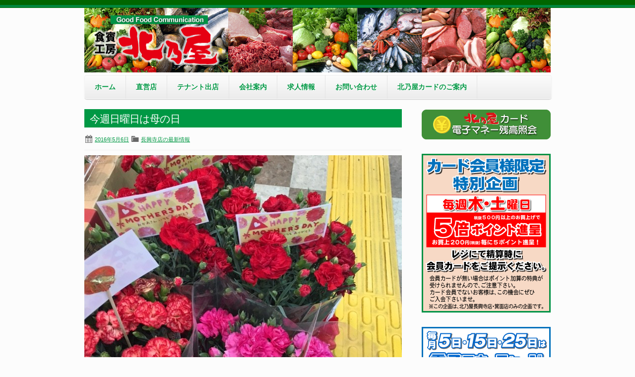

--- FILE ---
content_type: text/html; charset=UTF-8
request_url: https://super-kitanoya.jp/news/chokoji/201605063725/
body_size: 8390
content:
<!doctype html>
<!--[if lt IE 7 ]><html class="ie ie6" lang="ja"> <![endif]-->
<!--[if IE 7 ]><html class="ie ie7" lang="ja"> <![endif]-->
<!--[if IE 8 ]><html class="ie ie8" lang="ja"> <![endif]-->
<!--[if IE 9 ]><html class="ie ie9" lang="ja"> <![endif]-->
<!--[if (gte IE 10)|!(IE)]><!--><html lang="ja"> <!--<![endif]-->

<head>
<meta charset="UTF-8">
<!--[if IE]><meta http-equiv='X-UA-Compatible' content='IE=edge,chrome=1'><![endif]-->

<title>今週日曜日は母の日 | 食賓工房 北乃屋</title>

<link rel="profile" href="http://gmpg.org/xfn/11">

<link rel="pingback" href="https://super-kitanoya.jp/xmlrpc.php">

<!--[if lt IE 9]>
	<script src="http://html5shim.googlecode.com/svn/trunk/html5.js"></script>
	<script src="http://css3-mediaqueries-js.googlecode.com/svn/trunk/css3-mediaqueries.js"></script>
<![endif]-->

<!-- Add CSS3 PIE Rules for IE 7-9
================================================== -->
<!--[if IE]>
<style type="text/css">
html.ie #navigation,
html.ie a.button,
html.ie .cta,
html.ie .wp-caption,
html.ie #breadcrumbs,
html.ie a.more-link,
html.ie .gallery .gallery-item img,
html.ie .gallery .gallery-item img.thumbnail,
html.ie .widget-container,
html.ie #author-info {behavior: url("https://super-kitanoya.jp/wp-content/themes/kitanoya/PIE.php");position: relative;}</style>
<![endif]-->

<!-- Mobile Specific Metas
================================================== -->
<meta name="viewport" content="width=device-width, initial-scale=1, maximum-scale=1" />



	  
<!-- All in One SEO Pack 3.2.10 によって Michael Torbert の Semper Fi Web Design[455,482] -->
<meta name="description"  content="次の日曜日は母の日です。 お母さんへの感謝の品は決まりましたか？ 北乃屋での母の日企画の似顔絵もどんどん貼り出させていただいております。 まだまだ募集しておりますのでどうぞご参加ください。" />

<script type="application/ld+json" class="aioseop-schema">{"@context":"https://schema.org","@graph":[{"@type":"Organization","@id":"https://super-kitanoya.jp/#organization","url":"https://super-kitanoya.jp/","name":"\u98df\u8cd3\u5de5\u623f \u5317\u4e43\u5c4b","sameAs":[]},{"@type":"WebSite","@id":"https://super-kitanoya.jp/#website","url":"https://super-kitanoya.jp/","name":"\u98df\u8cd3\u5de5\u623f \u5317\u4e43\u5c4b","publisher":{"@id":"https://super-kitanoya.jp/#organization"}},{"@type":"WebPage","@id":"https://super-kitanoya.jp/news/chokoji/201605063725/#webpage","url":"https://super-kitanoya.jp/news/chokoji/201605063725/","inLanguage":"ja","name":"\u4eca\u9031\u65e5\u66dc\u65e5\u306f\u6bcd\u306e\u65e5","isPartOf":{"@id":"https://super-kitanoya.jp/#website"},"datePublished":"2016-05-06T07:18:21+00:00","dateModified":"2016-05-14T14:56:30+00:00"},{"@type":"Article","@id":"https://super-kitanoya.jp/news/chokoji/201605063725/#article","isPartOf":{"@id":"https://super-kitanoya.jp/news/chokoji/201605063725/#webpage"},"author":{"@id":"https://super-kitanoya.jp/author/chokoji/#author"},"headline":"\u4eca\u9031\u65e5\u66dc\u65e5\u306f\u6bcd\u306e\u65e5","datePublished":"2016-05-06T07:18:21+00:00","dateModified":"2016-05-14T14:56:30+00:00","commentCount":0,"mainEntityOfPage":{"@id":"https://super-kitanoya.jp/news/chokoji/201605063725/#webpage"},"publisher":{"@id":"https://super-kitanoya.jp/#organization"},"articleSection":"\u9577\u8208\u5bfa\u5e97\u306e\u6700\u65b0\u60c5\u5831"},{"@type":"Person","@id":"https://super-kitanoya.jp/author/chokoji/#author","name":"\u9577\u8208\u5bfa\u5e97 \u5e97\u9577","sameAs":[],"image":{"@type":"ImageObject","@id":"https://super-kitanoya.jp/#personlogo","url":"https://secure.gravatar.com/avatar/443322ad406a079e3da42b61629cb2a8?s=96&d=mm&r=g","width":96,"height":96,"caption":"\u9577\u8208\u5bfa\u5e97 \u5e97\u9577"}}]}</script>
<link rel="canonical" href="https://super-kitanoya.jp/news/chokoji/201605063725/" />
			<script type="text/javascript" >
				window.ga=window.ga||function(){(ga.q=ga.q||[]).push(arguments)};ga.l=+new Date;
				ga('create', 'UA-50214620-1', 'auto');
				// Plugins
				
				ga('send', 'pageview');
			</script>
			<script async src="https://www.google-analytics.com/analytics.js"></script>
			<!-- All in One SEO Pack -->
<link rel='dns-prefetch' href='//s.w.org' />
<link rel="alternate" type="application/rss+xml" title="食賓工房 北乃屋 &raquo; フィード" href="https://super-kitanoya.jp/feed/" />
<link rel="alternate" type="application/rss+xml" title="食賓工房 北乃屋 &raquo; コメントフィード" href="https://super-kitanoya.jp/comments/feed/" />
		<script type="text/javascript">
			window._wpemojiSettings = {"baseUrl":"https:\/\/s.w.org\/images\/core\/emoji\/2.3\/72x72\/","ext":".png","svgUrl":"https:\/\/s.w.org\/images\/core\/emoji\/2.3\/svg\/","svgExt":".svg","source":{"concatemoji":"https:\/\/super-kitanoya.jp\/wp-includes\/js\/wp-emoji-release.min.js?ver=4.8.25"}};
			!function(t,a,e){var r,i,n,o=a.createElement("canvas"),l=o.getContext&&o.getContext("2d");function c(t){var e=a.createElement("script");e.src=t,e.defer=e.type="text/javascript",a.getElementsByTagName("head")[0].appendChild(e)}for(n=Array("flag","emoji4"),e.supports={everything:!0,everythingExceptFlag:!0},i=0;i<n.length;i++)e.supports[n[i]]=function(t){var e,a=String.fromCharCode;if(!l||!l.fillText)return!1;switch(l.clearRect(0,0,o.width,o.height),l.textBaseline="top",l.font="600 32px Arial",t){case"flag":return(l.fillText(a(55356,56826,55356,56819),0,0),e=o.toDataURL(),l.clearRect(0,0,o.width,o.height),l.fillText(a(55356,56826,8203,55356,56819),0,0),e===o.toDataURL())?!1:(l.clearRect(0,0,o.width,o.height),l.fillText(a(55356,57332,56128,56423,56128,56418,56128,56421,56128,56430,56128,56423,56128,56447),0,0),e=o.toDataURL(),l.clearRect(0,0,o.width,o.height),l.fillText(a(55356,57332,8203,56128,56423,8203,56128,56418,8203,56128,56421,8203,56128,56430,8203,56128,56423,8203,56128,56447),0,0),e!==o.toDataURL());case"emoji4":return l.fillText(a(55358,56794,8205,9794,65039),0,0),e=o.toDataURL(),l.clearRect(0,0,o.width,o.height),l.fillText(a(55358,56794,8203,9794,65039),0,0),e!==o.toDataURL()}return!1}(n[i]),e.supports.everything=e.supports.everything&&e.supports[n[i]],"flag"!==n[i]&&(e.supports.everythingExceptFlag=e.supports.everythingExceptFlag&&e.supports[n[i]]);e.supports.everythingExceptFlag=e.supports.everythingExceptFlag&&!e.supports.flag,e.DOMReady=!1,e.readyCallback=function(){e.DOMReady=!0},e.supports.everything||(r=function(){e.readyCallback()},a.addEventListener?(a.addEventListener("DOMContentLoaded",r,!1),t.addEventListener("load",r,!1)):(t.attachEvent("onload",r),a.attachEvent("onreadystatechange",function(){"complete"===a.readyState&&e.readyCallback()})),(r=e.source||{}).concatemoji?c(r.concatemoji):r.wpemoji&&r.twemoji&&(c(r.twemoji),c(r.wpemoji)))}(window,document,window._wpemojiSettings);
		</script>
		<style type="text/css">
img.wp-smiley,
img.emoji {
	display: inline !important;
	border: none !important;
	box-shadow: none !important;
	height: 1em !important;
	width: 1em !important;
	margin: 0 .07em !important;
	vertical-align: -0.1em !important;
	background: none !important;
	padding: 0 !important;
}
</style>
<link rel='stylesheet' id='contact-form-7-css'  href='https://super-kitanoya.jp/wp-content/plugins/contact-form-7/includes/css/styles.css?ver=5.0.5' type='text/css' media='all' />
<link rel='stylesheet' id='meteor-slides-css'  href='https://super-kitanoya.jp/wp-content/plugins/meteor-slides/css/meteor-slides.css?ver=1.0' type='text/css' media='all' />
<link rel='stylesheet' id='wp-lightbox-2.min.css-css'  href='https://super-kitanoya.jp/wp-content/plugins/wp-lightbox-2/styles/lightbox.min.css?ver=1.3.4' type='text/css' media='all' />
<link rel='stylesheet' id='dashicons-css'  href='https://super-kitanoya.jp/wp-includes/css/dashicons.min.css?ver=4.8.25' type='text/css' media='all' />
<link rel='stylesheet' id='skeleton-css'  href='https://super-kitanoya.jp/wp-content/themes/smpl_skeleton/css/skeleton-960.css?ver=2.0.0' type='text/css' media='screen, projection' />
<link rel='stylesheet' id='theme-css'  href='https://super-kitanoya.jp/wp-content/themes/kitanoya/style.css?ver=2.0.0' type='text/css' media='screen, projection' />
<link rel='stylesheet' id='layout-css'  href='https://super-kitanoya.jp/wp-content/themes/smpl_skeleton/css/layout.css?ver=2.0.0' type='text/css' media='screen, projection' />
<link rel='stylesheet' id='formalize-css'  href='https://super-kitanoya.jp/wp-content/themes/smpl_skeleton/css/formalize.css?ver=2.0.0' type='text/css' media='screen, projection' />
<link rel='stylesheet' id='superfish-css'  href='https://super-kitanoya.jp/wp-content/themes/smpl_skeleton/css/superfish.css?ver=2.0.0' type='text/css' media='screen, projection' />
<script type='text/javascript' src='https://super-kitanoya.jp/wp-includes/js/jquery/jquery.js?ver=1.12.4'></script>
<script type='text/javascript' src='https://super-kitanoya.jp/wp-includes/js/jquery/jquery-migrate.min.js?ver=1.4.1'></script>
<script type='text/javascript' src='https://super-kitanoya.jp/wp-content/plugins/meteor-slides/js/jquery.cycle.all.js?ver=4.8.25'></script>
<script type='text/javascript' src='https://super-kitanoya.jp/wp-content/plugins/meteor-slides/js/jquery.metadata.v2.js?ver=4.8.25'></script>
<script type='text/javascript' src='https://super-kitanoya.jp/wp-content/plugins/meteor-slides/js/jquery.touchwipe.1.1.1.js?ver=4.8.25'></script>
<script type='text/javascript'>
/* <![CDATA[ */
var meteorslidessettings = {"meteorslideshowspeed":"2000","meteorslideshowduration":"5000","meteorslideshowheight":"480","meteorslideshowwidth":"640","meteorslideshowtransition":"fade"};
/* ]]> */
</script>
<script type='text/javascript' src='https://super-kitanoya.jp/wp-content/plugins/meteor-slides/js/slideshow.js?ver=4.8.25'></script>
<script type='text/javascript' src='https://super-kitanoya.jp/wp-content/themes/kitanoya/smoothZoom/jquery.smoothZoom.js?ver=1.6.9'></script>
<script type='text/javascript' src='https://super-kitanoya.jp/wp-content/plugins/standard-widget-extensions/js/jquery.cookie.js?ver=4.8.25'></script>
<link rel='https://api.w.org/' href='https://super-kitanoya.jp/wp-json/' />
<link rel="EditURI" type="application/rsd+xml" title="RSD" href="https://super-kitanoya.jp/xmlrpc.php?rsd" />
<link rel="wlwmanifest" type="application/wlwmanifest+xml" href="https://super-kitanoya.jp/wp-includes/wlwmanifest.xml" /> 
<link rel='prev' title='箕面店・みんなでパーティー！！' href='https://super-kitanoya.jp/news/minoh/201605053718/' />
<link rel='next' title='食賓工房北乃屋の最新WEBチラシ（2016年5月7日）' href='https://super-kitanoya.jp/flyer/201605073703/' />
<meta name="generator" content="WordPress 4.8.25" />
<link rel='shortlink' href='https://super-kitanoya.jp/?p=3725' />
<link rel="alternate" type="application/json+oembed" href="https://super-kitanoya.jp/wp-json/oembed/1.0/embed?url=https%3A%2F%2Fsuper-kitanoya.jp%2Fnews%2Fchokoji%2F201605063725%2F" />
<link rel="alternate" type="text/xml+oembed" href="https://super-kitanoya.jp/wp-json/oembed/1.0/embed?url=https%3A%2F%2Fsuper-kitanoya.jp%2Fnews%2Fchokoji%2F201605063725%2F&#038;format=xml" />
<script type="text/javascript">
	jQuery(document).ready(function(){
		jQuery('img[usemap]').rwdImageMaps();
	});
</script>
<style type="text/css">
	img[usemap] { max-width: 100%; height: auto; }
</style>

<style type="text/css">
        .hm-swe-resize-message {
        height: 50%;
        width: 50%;
        margin: auto;
        position: absolute;
        top: 0; left: 0; bottom: 0; right: 0;
        z-index: 99999;

        color: white;
    }

    .hm-swe-modal-background {
        position: fixed;
        top: 0; left: 0; 	bottom: 0; right: 0;
        background: none repeat scroll 0% 0% rgba(0, 0, 0, 0.85);
        z-index: 99998;
        display: none;
    }
</style>
    
</head>
<body class="post-template-default single single-post postid-3725 single-format-standard sidebar-right">

<div id="wrap" class="container"><div id="header" class="sixteen columns">
<div class="inner">
<div id="site-title" class="graphic"><a href="https://super-kitanoya.jp/" title="食賓工房 北乃屋">食賓工房 北乃屋</a></div>
<span class="site-desc graphic">青果・鮮魚・精肉・食品・日用品のことなら、食賓工房 北乃屋へ！</span>
</div>
</div>
<!--/#header-->
<div id="navigation" class="row sixteen columns"><div class="menu-header"><ul id="menu-primary" class="menu"><li id="menu-item-142" class="menu-item menu-item-type-custom menu-item-object-custom menu-item-home menu-item-142"><a href="https://super-kitanoya.jp/">ホーム</a></li>
<li id="menu-item-4116" class="menu-item menu-item-type-post_type menu-item-object-page menu-item-has-children menu-item-4116"><a href="https://super-kitanoya.jp/shop/">直営店</a>
<ul  class="sub-menu">
	<li id="menu-item-144" class="menu-item menu-item-type-post_type menu-item-object-page menu-item-144"><a href="https://super-kitanoya.jp/chokoji/">長興寺店</a></li>
	<li id="menu-item-145" class="menu-item menu-item-type-post_type menu-item-object-page menu-item-145"><a href="https://super-kitanoya.jp/minoh/">箕面店</a></li>
</ul>
</li>
<li id="menu-item-4115" class="menu-item menu-item-type-post_type menu-item-object-page menu-item-has-children menu-item-4115"><a href="https://super-kitanoya.jp/tenant/">テナント出店</a>
<ul  class="sub-menu">
	<li id="menu-item-1430" class="menu-item menu-item-type-post_type menu-item-object-page menu-item-1430"><a href="https://super-kitanoya.jp/moriguchi/">守口ベイはしば店</a></li>
</ul>
</li>
<li id="menu-item-143" class="menu-item menu-item-type-post_type menu-item-object-page menu-item-143"><a href="https://super-kitanoya.jp/company/">会社案内</a></li>
<li id="menu-item-557" class="menu-item menu-item-type-post_type menu-item-object-page menu-item-557"><a href="https://super-kitanoya.jp/recruit/">求人情報</a></li>
<li id="menu-item-242" class="menu-item menu-item-type-post_type menu-item-object-page menu-item-242"><a href="https://super-kitanoya.jp/contact/">お問い合わせ</a></li>
<li id="menu-item-9861" class="menu-item menu-item-type-post_type menu-item-object-page menu-item-9861"><a href="https://super-kitanoya.jp/kitanoya_card/">北乃屋カードのご案内</a></li>
</ul></div></div><!--/#navigation--><a id="top"></a><div id="content" class="eleven columns">

<div id="post-3725" class="single post-3725 post type-post status-publish format-standard hentry category-chokoji">
	<h1 class="entry-title">今週日曜日は母の日</h1>
	<div class="entry-meta">
		<span class="dashicons dashicons-calendar-alt"></span> <a href="https://super-kitanoya.jp/news/chokoji/201605063725/" title="16:18" rel="bookmark"><span class="entry-date">2016年5月6日</span></a> <span class="dashicons dashicons-category"></span> <a href="https://super-kitanoya.jp/category/news/chokoji/" rel="category tag">長興寺店の最新情報</a>	</div><!-- .entry-meta -->

	<div class="entry-content">
	<p><img class="alignnone size-large wp-image-3723" src="https://super-kitanoya.jp/wp-content/uploads/2016/05/image1-1-e1462518905312-640x640.jpg" alt="image1" width="640" height="640" srcset="https://super-kitanoya.jp/wp-content/uploads/2016/05/image1-1-e1462518905312.jpg 640w, https://super-kitanoya.jp/wp-content/uploads/2016/05/image1-1-e1462518905312-150x150.jpg 150w, https://super-kitanoya.jp/wp-content/uploads/2016/05/image1-1-e1462518905312-320x320.jpg 320w, https://super-kitanoya.jp/wp-content/uploads/2016/05/image1-1-e1462518905312-250x250.jpg 250w" sizes="(max-width: 640px) 100vw, 640px" />次の日曜日は母の日です。</p>
<p>お母さんへの感謝の品は決まりましたか？</p>
<p>北乃屋での母の日企画の似顔絵もどんどん貼り出させていただいております。</p>
<p>まだまだ募集しておりますのでどうぞご参加ください。<img class="alignnone size-large wp-image-3724" src="https://super-kitanoya.jp/wp-content/uploads/2016/05/IMG_2312-e1462518893433-640x640.jpg" alt="IMG_2312" width="640" height="640" srcset="https://super-kitanoya.jp/wp-content/uploads/2016/05/IMG_2312-e1462518893433.jpg 640w, https://super-kitanoya.jp/wp-content/uploads/2016/05/IMG_2312-e1462518893433-150x150.jpg 150w, https://super-kitanoya.jp/wp-content/uploads/2016/05/IMG_2312-e1462518893433-320x320.jpg 320w, https://super-kitanoya.jp/wp-content/uploads/2016/05/IMG_2312-e1462518893433-250x250.jpg 250w" sizes="(max-width: 640px) 100vw, 640px" /></p>
	</div><!-- .entry-content -->

	<div class="entry-utility">
		<span class="dashicons dashicons-admin-users"></span> <span class="author vcard"><a class="url fn n" href="https://super-kitanoya.jp/author/chokoji/" title="View all posts by 長興寺店 店長">長興寺店 店長</a></span>	</div><!-- .entry-utility -->

	<div class="clear"></div>

</div><!-- #post-## -->


	<div id="nav-below" class="navigation">
		<div class="nav-previous"><a href="https://super-kitanoya.jp/news/minoh/201605053718/" rel="prev"><span class="meta-nav">&larr;</span> 箕面店・みんなでパーティー！！</a></div>
		<div class="nav-next"><a href="https://super-kitanoya.jp/news/minoh/201605073730/" rel="next">長興寺店・箕面店・・・今日はマグロ！ <span class="meta-nav">&rarr;</span></a></div>
	</div><!-- #nav-below -->

	<div id="comments">

<!-- You can start editing here. -->



</div>

		</div><!-- /.columns (#content) -->
<div id="sidebar" class="five columns" role="complementary">
	<ul>
<!--
		<li id="qrcode" class="widget-container widget_QRcode">
			<img class="scale-with-grid" src="https://super-kitanoya.jp/wp-content/themes/kitanoya/images/QRcode.gif" alt="QRcode" width="123" height="123" />
			<p><br />←スマホ・携帯電話からのアクセスは、コチラから！</p>
			<div class="clear"></div>
		</li>
-->

		<li id="side-ppsys" class="widget-container widget-kppsys">
			<a href="https://nir001.ppsys.jp/ZZ163DZIVX/PcCard/login?sid=50b7thfdrm3hcdg39hri3fo886" target="_blank" rel="noopener noreferrer"><img src="https://super-kitanoya.jp/wp-content/uploads/2022/02/KitanoyaCard_ppsys.png" alt="" width="260" height="60" class="aligncenter size-full overwhite" /></a>
		</li>

<!-- 一時的に非表示
		<li id="side-pork" class="widget-container widget-pork">
			<a href="https://super-kitanoya.jp/bananapinepork/"><img src="https://super-kitanoya.jp/wp-content/uploads/2022/04/bananapinepork_sidebanner.png" alt="" width="260" height="40" class="aligncenter size-full overwhite" /></a>
		</li>
-->
<!--
		<li id="side-chirashi" class="widget-container widget-chirashi">
			<img src="https://super-kitanoya.jp/wp-content/uploads/2025/09/1f9878ed035a0464b754b5edb8582e20.png" alt="" width="260" height="300" class="aligncenter size-full" />
		</li>
-->
		<li id="side-promotion" class="widget-container widget-promotion">
			<img src="https://super-kitanoya.jp/wp-content/uploads/2022/10/PointPromotion-Side202210.png" alt="" width="260" height="320" class="aligncenter size-full" />
		</li>

		<li id="side-cbd5" class="widget-container widget-cbd5">
			<img src="https://super-kitanoya.jp/wp-content/uploads/2021/09/Charge_bonus_days_with_5.png" alt="" width="260" height="300" class="aligncenter size-full" />
		</li>

		<li id="side-creditcard" class="widget-container widget-creditcard">
			<img src="https://super-kitanoya.jp/wp-content/uploads/2019/04/CreditCard_s.png" alt="" width="260" height="260" class="aligncenter size-full" /></a>
		</li>

		<li id="side-bluechip" class="widget-container widget-bluechip">
			<a href="https://bc-onlineshop.com/corporate/use_index.html"><img src="https://super-kitanoya.jp/wp-content/uploads/2018/03/BluechipLogo.png" alt="ブルーチップ" width="260" height="100" class="aligncenter size-full overwhite" /></a>
		</li>

		<li id="side-line" class="widget-container widget-line">
			<a href="https://super-kitanoya.jp/news/kitanoya/201707245960/"><img src="https://super-kitanoya.jp/wp-content/uploads/2018/03/LINE_sidebanner.png" alt="LINE@はじめました！" width="260" height="150" class="aligncenter size-full overwhite" /></a>
		</li>

		<li id="side-recent-news" class="widget-container widget-recent-news">
			<h3 class="widget-title"><a href="https://super-kitanoya.jp/category/news/" >最新情報</a></h3>
			<ul class="side-box side-news"><li>2026-01-01&nbsp;&nbsp;<a href="https://super-kitanoya.jp/category/news/kitanoya/">北乃屋</a><br /><a href="https://super-kitanoya.jp/news/kitanoya/2026010113840/">2026年 お客様へ新年のごあいさつ</a></li>
</dl><li>2025-12-26&nbsp;&nbsp;<a href="https://super-kitanoya.jp/category/news/kitanoya/">北乃屋</a><br /><a href="https://super-kitanoya.jp/news/kitanoya/2025122613839/">2025年 お客様へ年末のごあいさつ</a></li>
</dl><li>2025-12-20&nbsp;&nbsp;<a href="https://super-kitanoya.jp/category/news/kitanoya/">北乃屋</a><br /><a href="https://super-kitanoya.jp/news/kitanoya/2025122013822/">2025-2026 年末年始営業のご案内</a></li>
</dl><li>2025-11-22&nbsp;&nbsp;<a href="https://super-kitanoya.jp/category/news/kitanoya/">北乃屋</a><br /><a href="https://super-kitanoya.jp/news/kitanoya/2025112213736/">1年間の感謝を込めて「2025年歳末お客様感謝企画」のお知らせ</a></li>
</dl><li>2025-11-22&nbsp;&nbsp;<a href="https://super-kitanoya.jp/category/news/kitanoya/">北乃屋</a><br /><a href="https://super-kitanoya.jp/news/kitanoya/2025112213735/">北乃屋特製「2026年オリジナルカレンダー」販売中！</a></li>
</dl></ul>		</li>

<!--
		<li id="card" class="widget-container widget_card">
			<a href="https://super-kitanoya.jp/rainbowcard/"><img class="scale-with-grid overwhite" src="https://super-kitanoya.jp/wp-content/themes/kitanoya/images/banner_rainbowcard.png" alt="北乃屋レインボーカード" /></a>
		</li>
-->

		<li id="flyer" class="widget-container widget_flyer">
			<h3 class="widget-title">今週のチラシ</h3>
				
	<div class="flyer"><a href="https://super-kitanoya.jp/flyer/2026011613877/"><img class="scale-with-grid overwhite" src="https://super-kitanoya.jp/wp-content/uploads/2026/01/20260117_Front-320x227.jpg" title='食賓工房北乃屋の最新WEBチラシ（2026年1月17日）' /></a></div>

			</li>

<!--
		<li id="shop" class="widget-container widget_shop">
			<h3 class="widget-title">店舗一覧</h3>
			<div><a href="https://super-kitanoya.jp/chokoji/"><img class="scale-with-grid overwhite" src="https://super-kitanoya.jp/wp-content/themes/kitanoya/images/chokoji_logo.png" alt="長興寺店" /></a></div>
			<div><a href="https://super-kitanoya.jp/minoh/"><img class="scale-with-grid overwhite" src="https://super-kitanoya.jp/wp-content/themes/kitanoya/images/minoh_logo.png" alt="箕面店"" /></a></div>
		</li>
	</ul>
-->

		<ul>
			<li id="text-8" class="widget-container widget_text">			<div class="textwidget"></div>
		</li>		</ul>


</div><!-- #sidebar --><div class="clear"></div><div id="footer" class="noborder sixteen columns">
<div id="footermenu" class="menu-primary-container"><ul id="menu-primary-1" class="menu"><li class="menu-item menu-item-type-custom menu-item-object-custom menu-item-home menu-item-142"><a href="https://super-kitanoya.jp/">ホーム</a><span> | </span></li>
<li class="menu-item menu-item-type-post_type menu-item-object-page menu-item-has-children menu-item-4116"><a href="https://super-kitanoya.jp/shop/">直営店</a><span> | </span></li>
<li class="menu-item menu-item-type-post_type menu-item-object-page menu-item-has-children menu-item-4115"><a href="https://super-kitanoya.jp/tenant/">テナント出店</a><span> | </span></li>
<li class="menu-item menu-item-type-post_type menu-item-object-page menu-item-143"><a href="https://super-kitanoya.jp/company/">会社案内</a><span> | </span></li>
<li class="menu-item menu-item-type-post_type menu-item-object-page menu-item-557"><a href="https://super-kitanoya.jp/recruit/">求人情報</a><span> | </span></li>
<li class="menu-item menu-item-type-post_type menu-item-object-page menu-item-242"><a href="https://super-kitanoya.jp/contact/">お問い合わせ</a><span> | </span></li>
<li class="menu-item menu-item-type-post_type menu-item-object-page menu-item-9861"><a href="https://super-kitanoya.jp/kitanoya_card/">北乃屋カードのご案内</a><span> | </span></li>
</ul></div><div class="clear"></div><div id="credits"><a href="https://super-kitanoya.jp/wp-admin/" class="login">■</a> Copyright &copy; 2014-2023 <a href="https://super-kitanoya.jp/" title="食賓工房 北乃屋">食賓工房 北乃屋</a> All Rights Reserved. <a href="http://cyber-field.xsrv.jp/ra_kitanoya/analyze/index.php" class="login">■</a></div></div><!--/#footer-->
</div><!--/#wrap.container-->
<script type='text/javascript' src='https://super-kitanoya.jp/wp-content/themes/smpl_skeleton/javascripts/app.js?ver=1.2.3'></script>
<script type='text/javascript' src='https://super-kitanoya.jp/wp-content/themes/smpl_skeleton/javascripts/superfish.js?ver=1.2.3'></script>
<script type='text/javascript' src='https://super-kitanoya.jp/wp-content/themes/smpl_skeleton/javascripts/jquery.formalize.min.js?ver=1.2.3'></script>
<script type='text/javascript'>
/* <![CDATA[ */
var wpcf7 = {"apiSettings":{"root":"https:\/\/super-kitanoya.jp\/wp-json\/contact-form-7\/v1","namespace":"contact-form-7\/v1"},"recaptcha":{"messages":{"empty":"\u3042\u306a\u305f\u304c\u30ed\u30dc\u30c3\u30c8\u3067\u306f\u306a\u3044\u3053\u3068\u3092\u8a3c\u660e\u3057\u3066\u304f\u3060\u3055\u3044\u3002"}}};
/* ]]> */
</script>
<script type='text/javascript' src='https://super-kitanoya.jp/wp-content/plugins/contact-form-7/includes/js/scripts.js?ver=5.0.5'></script>
<script type='text/javascript' src='https://super-kitanoya.jp/wp-content/plugins/responsive-image-maps/jquery.rwdImageMaps.min.js?ver=1.5'></script>
<script type='text/javascript'>
/* <![CDATA[ */
var JQLBSettings = {"fitToScreen":"1","resizeSpeed":"400","displayDownloadLink":"0","navbarOnTop":"0","loopImages":"","resizeCenter":"","marginSize":"100","linkTarget":"_self","help":"","prevLinkTitle":"previous image","nextLinkTitle":"next image","prevLinkText":"\u00ab Previous","nextLinkText":"Next \u00bb","closeTitle":"close image gallery","image":"Image ","of":" of ","download":"Download","jqlb_overlay_opacity":"80","jqlb_overlay_color":"#000000","jqlb_overlay_close":"1","jqlb_border_width":"10","jqlb_border_color":"#ffffff","jqlb_border_radius":"0","jqlb_image_info_background_transparency":"100","jqlb_image_info_bg_color":"#ffffff","jqlb_image_info_text_color":"#000000","jqlb_image_info_text_fontsize":"10","jqlb_show_text_for_image":"1","jqlb_next_image_title":"next image","jqlb_previous_image_title":"previous image","jqlb_next_button_image":"https:\/\/super-kitanoya.jp\/wp-content\/plugins\/wp-lightbox-2\/styles\/images\/next.gif","jqlb_previous_button_image":"https:\/\/super-kitanoya.jp\/wp-content\/plugins\/wp-lightbox-2\/styles\/images\/prev.gif","jqlb_maximum_width":"","jqlb_maximum_height":"","jqlb_show_close_button":"1","jqlb_close_image_title":"close image gallery","jqlb_close_image_max_heght":"22","jqlb_image_for_close_lightbox":"https:\/\/super-kitanoya.jp\/wp-content\/plugins\/wp-lightbox-2\/styles\/images\/closelabel.gif","jqlb_keyboard_navigation":"1","jqlb_popup_size_fix":"0"};
/* ]]> */
</script>
<script type='text/javascript' src='https://super-kitanoya.jp/wp-content/plugins/wp-lightbox-2/wp-lightbox-2.min.js?ver=1.3.4.1'></script>
<script type='text/javascript'>
/* <![CDATA[ */
var swe = {"buttonplusurl":"url(https:\/\/super-kitanoya.jp\/wp-content\/plugins\/standard-widget-extensions\/images\/plus.gif)","buttonminusurl":"url(https:\/\/super-kitanoya.jp\/wp-content\/plugins\/standard-widget-extensions\/images\/minus.gif)","maincol_id":"content","sidebar_id":"sidebar","widget_class":"widget-container","readable_js":"","heading_marker":"1","scroll_stop":"1","accordion_widget":"","single_expansion":"","initially_collapsed":"1","heading_string":"h3","proportional_sidebar":"0","disable_iflt":"767","accordion_widget_areas":[""],"scroll_mode":"1","ignore_footer":"","custom_selectors":["#sidebar .widget-container"],"slide_duration":"400","recalc_after":"5","recalc_count":"2","header_space":"0","enable_reload_me":"0","float_attr_check_mode":"","sidebar_id2":"","proportional_sidebar2":"0","disable_iflt2":"0","float_attr_check_mode2":"","msg_reload_me":"\u898b\u3084\u3059\u3044\u30ec\u30a4\u30a2\u30a6\u30c8\u3092\u4fdd\u3064\u305f\u3081\u306b\u30da\u30fc\u30b8\u3092\u518d\u30ed\u30fc\u30c9\u3057\u3066\u3044\u305f\u3060\u3051\u307e\u3059\u304b\uff1f","msg_reload":"\u518d\u30ed\u30fc\u30c9\u3059\u308b","msg_continue":"\u518d\u30ed\u30fc\u30c9\u305b\u305a\u306b\u7d9a\u884c"};
/* ]]> */
</script>
<script type='text/javascript' src='https://super-kitanoya.jp/wp-content/plugins/standard-widget-extensions/js/standard-widget-extensions.min.js?ver=4.8.25'></script>
<script type='text/javascript' src='https://super-kitanoya.jp/wp-includes/js/wp-embed.min.js?ver=4.8.25'></script>
<script type="text/javascript" src="http://cyber-field.xsrv.jp/ra_kitanoya/script.php"></script><noscript><p><img src="http://cyber-field.xsrv.jp/ra_kitanoya/track.php" alt="" width="1" height="1" /></p></noscript>
</body>
</html>


--- FILE ---
content_type: application/javascript
request_url: https://super-kitanoya.jp/wp-content/themes/kitanoya/smoothZoom/jquery.smoothZoom.js?ver=1.6.9
body_size: 20990
content:
/*
	Smooth Zoom Pan - jQuery Image Viewer
 	Copyright (c) 2011-12 Ramesh Kumar
	http://codecanyon.net/user/VF
	
	Version:	1.6.9
	RELEASE:	09 SEP 2011
	UPDATE:		27 FEB 2013
	
	Built using:
	jQuery 		version:1.9.1	http://jquery.com/
	Modernizr 	version:2.5.3	http://www.modernizr.com/
	MouseWheel	version:3.0.6	http://brandonaaron.net/code/mousewheel/docs
	
*/

(function ($, window, document) {
	
	/*****************************************************************************
		Default settings:
		For detailed description of individual parameters, see the help document
	******************************************************************************/
	var defaults = {
		
		width: '',									//Width of the view area [480, '480px', '100%']
		height: '',									//Height of the view area [480, '480px', '100%']

		initial_ZOOM: '',							//Initial zoom level to start with (in percentage) [100]
		initial_POSITION: '',						//Initial location to be focused in pixel value [150,150 or 150 150]

		animation_SMOOTHNESS: 5.5,					//Ease or smoothness of all movements [Any number from 0]				
		animation_SPEED_ZOOM: 5.5,					//Speed of zoom movements [Any number from 0] 
		animation_SPEED_PAN: 5.5,					//Speed of pan movements [Any number from 0] 

		zoom_MAX: 800,								//Maximum limit for zooming (in percentage)
		zoom_MIN: '',								//Minimum limit for zooming (in percentage)
		zoom_SINGLE_STEP: false,					//To reach maximum and minimum zoom levels in single click 
		zoom_OUT_TO_FIT: true,						//To allow image to be zoomed out with whitespace on sides
		zoom_BUTTONS_SHOW: true,					//To enable/disable the + and - buttons

		pan_BUTTONS_SHOW: true,						//To enable/disable the arrow and reset buttons
		pan_LIMIT_BOUNDARY: true,					//To allow/restrict moving the image beyond boundaries
		pan_REVERSE: false,
		
		reset_ALIGN_TO: 'center center', 			//Image can be aligned to desired position on reset. Example: 'Top Left'
		reset_TO_ZOOM_MIN: true,					//How it should behave if zoom_MIN value set and while clicking reset button, 

		button_SIZE: 18,							//Button width and height (in pixels)
		button_SIZE_TOUCH_DEVICE: 30,				//Button width and height (in pixels) on touch devices
		button_COLOR: '#FFFFFF',					//Button color in hexadecimal
		button_BG_COLOR: '#000000',					//Button set's background color in hexadecimal
		button_BG_TRANSPARENCY: 55,					//Background transparency (in percentage)
		button_AUTO_HIDE: false,					//To hide the button set when mouse moved outside the view area
		button_AUTO_HIDE_DELAY: 1,					//Auto hide delay time in seconds
		button_ALIGN: 'bottom right',				//Button set can be aligned to any side or center
		button_MARGIN: 10,							//Space between button set and view port's edge
		button_ROUND_CORNERS: true,					//To enable disable roundness of button corner
		
		touch_DRAG: true,							//Enable/disable the dragability of image (touch)
		mouse_DRAG: true,							//Enable/disable the dragability of image (mouse)
		mouse_WHEEL: true,							//Enable/disable mousewheel zoom
		mouse_WHEEL_CURSOR_POS: true,				//Enable/disable position sensitive mousewheel zoom
		mouse_DOUBLE_CLICK: true,					//Enable/disable zoom action with double click

		background_COLOR: '#FFFFFF',				//Background colour of image container
		border_SIZE: 1,								//Border size of view area
		border_COLOR: '#000000',					//Border color of view area
		border_TRANSPARENCY: 10,					//Border transparency of view area
		
		image_url: '',								//Set url or image to be zoomed
		image_original_width: '',					//Original width of main image
		image_original_height: '',					//Original height of main image
		container: '',								//Set container element of image (id of container)
		
		on_IMAGE_LOAD: '',							//To Call external function immediatly after image loaded
		on_ZOOM_PAN_UPDATE: '',						//To Call external function for each zoom, pan animation frame
		on_ZOOM_PAN_COMPLETE: '',					//To Call external function whenever zoom, pan animation completes
		on_LANDMARK_STATE_CHANGE: '',				//To Call external function whenever the zoom leval crosses global "data-show-at-zoom" value
		
		use_3D_Transform: true,						//To enable / disable Hardware acceleration on webkit browsers
		
		responsive: false,							//To enable / disable Responsive / fluid layout
		responsive_maintain_ratio: true,			//To maintain view area width/height ratio or not
		max_WIDTH: '',								//Maximum allowed width of view area (helpful when 'width' parameter set with % and need limit)
		max_HEIGHT: ''								//Maximum allowed height of view area (helpful when 'height' parameter set with % and need limit)
	};

	function Zoomer($elem, params) {
		
		var self = this;
		this.$elem = $elem;
		var op = $.extend({}, defaults, params);

		/**********************************************************
		Option values verified and formated if needed
		**********************************************************/
		this.sW = op.width;
		this.sH = op.height;

		this.init_zoom = op.initial_ZOOM / 100;
		this.init_pos = op.initial_POSITION.replace(/,/g, ' ').replace(/\s{2,}/g, ' ').split(' ');

		this.zoom_max = op.zoom_MAX / 100;
		this.zoom_min = op.zoom_MIN / 100;
		
		this.zoom_single = checkBoolean (op.zoom_SINGLE_STEP);
		this.zoom_fit = checkBoolean (op.zoom_OUT_TO_FIT);		
		this.zoom_speed = 1 + (((op.animation_SPEED === 0 || op.animation_SPEED? op.animation_SPEED : op.animation_SPEED_ZOOM) + 1) / 20);
		this.zoom_show = checkBoolean (op.zoom_BUTTONS_SHOW);

		this.pan_speed_o = (op.animation_SPEED === 0 || op.animation_SPEED ? op.animation_SPEED : op.animation_SPEED_PAN);
		this.pan_show = checkBoolean (op.pan_BUTTONS_SHOW);
		this.pan_limit = checkBoolean (op.pan_LIMIT_BOUNDARY);	
		this.pan_rev = checkBoolean (op.pan_REVERSE);		
		
		this.reset_align = op.reset_ALIGN_TO.toLowerCase().split(' ');	
		this.reset_to_zmin = checkBoolean(op.reset_TO_ZOOM_MIN);
		
		if (supportsTouch){
			this.bu_size = parseInt(op.button_SIZE_TOUCH_DEVICE/2)*2;
		} else {
			this.bu_size = parseInt(op.button_SIZE/2)*2;
		}	
		this.bu_color = op.button_COLOR;
		this.bu_bg = op.button_BG_COLOR;
		this.bu_bg_alpha = op.button_BG_TRANSPARENCY / 100;
		this.bu_icon = op.button_ICON_IMAGE;
		this.bu_auto = checkBoolean (op.button_AUTO_HIDE);

		this.bu_delay = op.button_AUTO_HIDE_DELAY * 1000;
		this.bu_align = op.button_ALIGN.toLowerCase().split(' ');
		this.bu_margin = op.button_MARGIN;
		this.bu_round = checkBoolean (op.button_ROUND_CORNERS);

		this.touch_drag = checkBoolean (op.touch_DRAG);
		this.mouse_drag = checkBoolean (op.mouse_DRAG);
		this.mouse_wheel = checkBoolean (op.mouse_WHEEL);
		this.mouse_wheel_cur = checkBoolean (op.mouse_WHEEL_CURSOR_POS);
		this.mouse_dbl_click = checkBoolean (op.mouse_DOUBLE_CLICK);

		this.ani_smooth =  Math.max(1, (op.animation_SMOOTHNESS+1)/1.45);
		
		this.bg_color = op.background_COLOR;
		this.bord_size = op.border_SIZE;
		this.bord_color = op.border_COLOR;
		this.bord_alpha = op.border_TRANSPARENCY / 100;

		this.container = op.container;
		this.image_url = op.image_url;
		this.image_width = op.image_original_width;
		this.image_height = op.image_original_height;
		
		this.responsive = checkBoolean (op.responsive);
		this.maintain_ratio = checkBoolean (op.responsive_maintain_ratio);
		this.w_max = op.max_WIDTH;
		this.h_max = op.max_HEIGHT;
		
		this.onLOAD = op.on_IMAGE_LOAD;
		this.onUPDATE = op.on_ZOOM_PAN_UPDATE;
		this.onZOOM_PAN = op.on_ZOOM_PAN_COMPLETE;
		this.onLANDMARK = op.on_LANDMARK_STATE_CHANGE;

		/***********************************************************
		Variables for inner operation.	
		x, y, width, height and scale value of image
		***********************************************************/
		this._x;
		this._y;
		this._w;
		this._h;
		this._sc = 0;		
		
		this.rA = 1;
		this.rF = 1;
		this.rR = 1;
		this.iW = 0;
		this.iH = 0;
		this.tX = 0;
		this.tY = 0;
		this.oX = 0;
		this.oY = 0;
		this.fX = 0;
		this.fY = 0;
		this.dX = 0;
		this.dY = 0;
		this.cX = 0;
		this.cY = 0;

		this.transOffX = 0;
		this.transOffY = 0;
		this.focusOffX = 0;
		this.focusOffY = 0;
		this.offX = 0;
		this.offY = 0;
		
		/***********************************************************
		Flags that convey current states and events 
		***********************************************************/
		this._playing = false;
		this._dragging = false;
		this._onfocus = false;
		this._moveCursor = false;
		this._wheel = false;
		this._recent = 'zoomOut';
		this._pinching = false;
		this._landmark = false;
		this._rA;
		this._centx;
		this._centy;
		this._onButton = false;
		this._onHitArea = false;		
		this.cFlag = {
			_zi: false,
			_zo: false,
			_ml: false,
			_mr: false,
			_mu: false,
			_md: false,
			_rs: false,
			_nd: false
		};
		
		/***********************************************************
		Elements and arrays that references elements
		***********************************************************/
		this.$holder;
		this.$hitArea;
		this.$controls;
		this.$loc_cont;		
		this.map_coordinates = [];
		this.locations = [];
		this.buttons = [];
		this.border = [];
		
		/***********************************************************
		miscellaneous
		***********************************************************/
		this.buttons_total = 7;
		this.cButtId = 0;
		this.pan_speed;
		this.auto_timer;
		this.ani_timer;
		this.ani_end;
		this.focusSpeed = this.reduction = .5;
		this.orig_style;		
		this.mapAreas;
		this.icons;		
		this.show_at_zoom;		
		this.assetsLoaded = false;	
		this.zStep = 0;	
		this.sRed = 300;
		this.use3D = op.use_3D_Transform && supportsTrans3D;
		
		if (supportsTouch){
			this.event_down = 'touchstart.sz';
			this.event_up 	= 'touchend.sz';
			this.event_move = 'touchmove.sz';
		} else {
			this.event_down = 'mousedown.sz';
			this.event_up 	= 'mouseup.sz';
			this.event_move = 'mousemove.sz';
		}	
	
		//Case 1: Image specificed (possibly) through img tag:
		if (this.image_url == '') {
			this.$image = $elem;
			this.id = this.$image.attr('id');
		
		//Case 2: Image url specificed through parameter:
		} else {
			var img = new Image();
			if (this.image_width) {
				img.width = this.image_width;
			}
			if (this.image_height) {
				img.height = this.image_height;
			}
			img.src = this.image_url;			
			this.$image = $(img).appendTo($elem);
		}		
		
		
		//Prepare container div (Basically the element that masks image with overflow hidden)
		this.setContainer();	
		
		//Get button icon image's url
		var testOb;
		if (!this.bu_icon) {
			var regx=/url\(["']?([^'")]+)['"]?\)/;
			testOb = $('<div class="smooth_zoom_icons"></div>');
			this.$holder.append(testOb);
			this.bu_icon = testOb.css("background-image").replace(regx,'$1');
			if (this.bu_icon == 'none') {
				this.bu_icon = 'zoom_assets/icons.png';
			}
			testOb.remove();
		}		
		
		//Firefox feature checkup
		if (this.$image.css('-moz-transform') && prop_transform) {
			testOb = $('<div style="-moz-transform: translate(1px, 1px)"></div>');
			this.$holder.append(testOb);
			this.fixMoz = testOb.position().left === 1 ? false : true;
			testOb.remove();	
		} else {
			this.fixMoz = false;
		}		
		
		//Preload icons and main image.	
		this.$image.hide();	
		this.imgList = [
			{loaded: false, src: this.bu_icon || 'zoom_assets/icons.png'}, //Icon image
			{loaded: false, src: this.image_url == ''? this.$image.attr('src') : this.image_url} // Main image
		];
		
		$.each(this.imgList, function (i){
			var _img = new Image();	
			$(_img) .bind('load', {id:i, self: self}, self.loadComplete)
					.bind('error', {id:i, self: self}, self.loadComplete); //Allow initiation even if image is not there :(
			_img.src = self.imgList[i].src;	
		});
		
	}

	Zoomer.prototype = {
		
		/*Preload the icon and main image
		*********************************************************************************************************************/
		loadComplete: function (e) {
			var self = e.data.self,
				complete = true;
			
			self.imgList[e.data.id].loaded = true;					
			for (var j=0; j<self.imgList.length; j++){				
				if (!self.imgList[j].loaded) {
					complete = false;
				}
			}
			if (complete) {
				self.assetsLoaded = true;				
				if (self.onLOAD !== '') {
					self.onLOAD ();
				}
										
				//Assets loaded, initiate plugin
				self.init();
			}
		},	

		
		/*Initiate after assets loaded
		***********************************************************************************************************************/
		init: function () {
			var self = this,
				$image = self.$image,
				sW = self.sW,
				sH = self.sH,
				container = self.container,	
				cBW, cBH, pan_show = self.pan_show,
				zoom_show = self.zoom_show,
				$controls = self.$controls,
				buttons = self.buttons,
				cFlag = self.cFlag,
				bu_align = self.bu_align,
				bu_margin = self.bu_margin,
				$holder = self.$holder;

			//Store the default image properties so that it can be reverted back when plugin needs to be destroyed
			self.orig_style = self.getStyle();

			//IE 6 Image tool bar disabled
			$image.attr('galleryimg', 'no');
			
			if (!navigator.userAgent.toLowerCase().match(/(iphone|ipod|ipad)/)) {
				$image.removeAttr('width');
				$image.removeAttr('height');
			}		

			//In case parent element's display property set to 'none', we need to first set them 'block', measure the width and height and then set them back to 'none'
			var temp = $image,
			dispArray = [];
			for (var i = 0; i<5; i++) {				
				if (temp && temp[0].tagName !== 'BODY' && temp[0].tagName !== 'HTML'){									
					if (temp.css('display') == 'none') {
						temp.css('display', 'block');
						dispArray.push(temp);		
					}
					temp = temp.parent();
				} else {
					break;
				}
			}	

			self.iW = $image.width();
			self.iH = $image.height();
			
			for (var i = 0; i< dispArray.length; i++) {
				dispArray[i].css('display', 'none');
			}

			//Initially the image needs to be resized to fit container. To do so, first measure the scaledown ratio	
			self.rF = self.rR = self.checkRatio(sW, sH, self.iW, self.iH, self.zoom_fit);

			//If NO Minimum zoom value set
			if (self.zoom_min == 0 || self.init_zoom != 0) {			
				if (self.init_zoom != '') {
					self.rA = self._sc = self.init_zoom;
				} else {
					self.rA = self._sc = self.rF;
				}	
				if (self.zoom_min != 0) {
					self.rF = self.zoom_min;
					if (self.reset_to_zmin) {
						self.rR = self.zoom_min											
					}
				}
				
			//If Minimum zoom value set
			} else {				
				if (self.rF < self.zoom_min) {
					self.rF = self.zoom_min;
					if (self.reset_to_zmin) {
						self.rR = self.zoom_min											
					}
					self.rA = self._sc = self.zoom_min;				
				} else {
					self.rA = self._sc = self.rR;
				}				
			}

			//Width and Height to be applied to the image
			self._w = self._sc * self.iW;
			self._h = self._sc * self.iH;

			//Resize the image and position it centered inside the wrapper
			if (self.init_pos == '') {
				self._x = self.tX = (sW - self._w) / 2;
				self._y = self.tY = (sH - self._h) / 2;
			} else {
				self._x = self.tX = (sW / 2) - parseInt(self.init_pos[0]) * self._sc;
				self._y = self.tY = (sH / 2) - parseInt(self.init_pos[1]) * self._sc;
				self.oX = (self.tX - ((sW - self._w) / 2)) / (self._w / sW);
				self.oY = (self.tY - ((sH - self._h) / 2)) / (self._h / sH);
			}

			if ((!self.pan_limit || self._moveCursor || self.init_zoom != self.rF) && self.mouse_drag) {				
				 $image.css('cursor', 'move');
				 self.$hitArea.css('cursor', 'move');
			}
			
			
			if (prop_transform) {	
				self.$image.css(prop_origin, '0 0');
			}
			if (self.use3D) {
				$image.css({				
					'-webkit-backface-visibility': 'hidden',
					'-webkit-perspective': 1000
				});
			}	
			
			//Start displaying the image		
			$image.css({
					position: 'absolute',
					'z-index': 2,
					left: '0px',
					top: '0px',
					'-webkit-box-shadow': '1px 1px rgba(0,0,0,0)'
				})
				.hide()
				.fadeIn(500, function () {
					$holder.css('background-image', 'none');					
				});
			
			//Create Control buttons and events				
			var self = self,
				bs = self.bu_size,
				iSize = 50,
				sDiff = 2,
				bSpace = 3,
				mSize = Math.ceil(self.bu_size / 4),
				iconOff = bs < 16 ? 50 : 0,
				bsDiff = bs - sDiff;

			//Show all buttons		
			if (pan_show) {
				if (zoom_show) {
					cBW = parseInt(bs + (bs * .85) + (bsDiff * 3) + (bSpace * 2) + (mSize * 2));
				} else {
					cBW = parseInt((bsDiff * 3) + (bSpace * 2) + (mSize * 2));
				}
				cBH = parseInt((bsDiff * 3) + (bSpace * 2) + (mSize * 2));

				//Show zoom buttons only		
			} else {
				if (zoom_show) {
					cBW = parseInt(bs + mSize * 2);
					cBH = parseInt(bs * 2 + mSize * 3);
					cBW = parseInt(cBW / 2) * 2;
					cBH = parseInt(cBH / 2) * 2;
				} else {
					cBW = 0;
					cBH = 0;
				}
			}

			var pOff = (iSize - bs) / 2,
				resetCenterX = cBW - ((bs - (pan_show ? sDiff : 0)) * 2) - mSize - bSpace,
				resetCenterY = (cBH / 2) - ((bs - (pan_show ? sDiff : 0)) / 2);

			var hProp, vProp, hVal, vVal;
			//Align button set as per settings
			if (bu_align[0] == 'top') {
				vProp = 'top';
				vVal = bu_margin;
			} else if (bu_align[0] == 'center') {
				vProp = 'top';
				vVal = parseInt((sH - cBH) / 2);
			} else {
				vProp = 'bottom';
				vVal = bu_margin;
			}
			if (bu_align[1] == 'right') {
				hProp = 'right';
				hVal = bu_margin;
			} else if (bu_align[1] == 'center') {
				hProp = 'right';
				hVal = parseInt((sW - cBW) / 2);
			} else {
				hProp = 'left';
				hVal = bu_margin;
			}

			//Buttons Container		
			$controls = $(
				'<div style="position: absolute; ' + hProp + ':' + hVal + 'px; ' + vProp + ': ' + vVal + 'px; width: ' + cBW + 'px; height: ' + cBH + 'px; z-index: 20;" class="noSel;">\
					<div class="noSel controlsBg" style="position: relative; width: 100%; height: 100%; z-index: 1;">\
					</div>\
				</div>'
			);
			
			$holder.append($controls);
			var $controlsBg = $controls.find('.controlsBg');
			
			//Make the corners rounded
			if (self.bu_round) {
				if (prop_radius) {					
					$controlsBg
						.css(prop_radius, (iconOff > 0 ? 4 : 5) + 'px')
						.css('background-color', self.bu_bg);
				} else {				
					self.roundBG(
						$controlsBg,
						'cBg',
						cBW,
						cBH,
						iconOff > 0 ? 4 : 5,
						375,
						self.bu_bg,
						self.bu_icon,
						1, 
						iconOff ? 50 : 0
					);
				}
			} else {
				$controlsBg.css('background-color', self.bu_bg);
			}
			
			$controlsBg.css('opacity', self.bu_bg_alpha);
			
			//Generating Button properties	(7 buttons)			
			buttons[0] = {
				_var: '_zi',
				l: mSize,
				t: pan_show ? (cBH - (bs * 2) - (bSpace * 2) + 2) / 2 : mSize,
				w: bs,
				h: bs,
				bx: -pOff,
				by: -pOff - iconOff
			};

			buttons[1] = {
				_var: '_zo',
				l: mSize,
				t: pan_show ? ((cBH - (bs * 2) - (bSpace * 2) + 2) / 2) + bs + (bSpace * 2) - 2 : cBH - bs - mSize,
				w: bs,
				h: bs,
				bx: -iSize - pOff,
				by: -pOff - iconOff
			};

			buttons[2] = {
				_var: self.pan_rev? '_ml' : '_mr',
				l: resetCenterX - bsDiff - bSpace,
				t: resetCenterY,
				w: bsDiff,
				h: bsDiff,
				bx: -(sDiff / 2) - iSize * 2 - pOff,
				by: -(sDiff / 2) - pOff - iconOff
			};

			buttons[3] = {
				_var: self.pan_rev? '_mr' : '_ml',
				l: resetCenterX + bsDiff + bSpace,
				t: resetCenterY,
				w: bsDiff,
				h: bsDiff,
				bx: -(sDiff / 2) - iSize * 3 - pOff,
				by: -(sDiff / 2) - pOff - iconOff
			};

			buttons[4] = {
				_var: self.pan_rev? '_md' : '_mu',
				l: resetCenterX,
				t: resetCenterY + bsDiff + bSpace,
				w: bsDiff,
				h: bsDiff,
				bx: -(sDiff / 2) - iSize * 4 - pOff,
				by: -(sDiff / 2) - pOff - iconOff
			};

			buttons[5] = {
				_var: self.pan_rev? '_mu' : '_md',
				l: resetCenterX,
				t: resetCenterY - bsDiff - bSpace,
				w: bsDiff,
				h: bsDiff,
				bx: -(sDiff / 2) - iSize * 5 - pOff,
				by: -(sDiff / 2) - pOff - iconOff
			};

			buttons[6] = {
				_var: '_rs',
				l: resetCenterX,
				t: resetCenterY,
				w: bsDiff,
				h: bsDiff,
				bx: -(sDiff / 2) - iSize * 6 - pOff,
				by: -(sDiff / 2) - pOff - iconOff
			};

			for (var i = 0; i < 7; i++) {
				buttons[i].$ob = $(
						'<div style="position: absolute; display: ' + (i < 2 ? zoom_show ? 'block' : 'none' : pan_show ? 'block' : 'none') + '; left: ' + (buttons[i].l - 1) + 'px; top: ' + (buttons[i].t - 1) + 'px; width: ' + (buttons[i].w + 2) + 'px; height: ' + (buttons[i].h + 2) + 'px; z-index:' + (i + 1) + ';" class="noSel">\
						</div>'
					)
				.css('opacity', .7)
				.bind((supportsTouch? "" : 'mouseover.sz mouseout.sz ')+self.event_down, {
					id: i
					
				}, function (e) {
					self._onfocus = false;
					$this = $(this);
					
					//Button over 
					if (e.type == 'mouseover') {
						if ($this.css('opacity') > .5){
							 $this.css('opacity', 1);
						}
					
					//Button out 
					} else if (e.type == 'mouseout') {
						if ($this.css('opacity') > .5) {
							$this.css('opacity', .7);
						}
					
					//Button press/down
					} else if (e.type == 'mousedown' || e.type == 'touchstart') {
						self.cButtId = e.data.id;
						self._onButton = true;
						self._wheel = false;	
						
						//If NOT already down..
						if ($this.css('opacity') > .5) {
							$this.css('opacity', 1);
							$holder.find('#' + buttons[self.cButtId]._var + 'norm').hide();
							$holder.find('#' + buttons[self.cButtId]._var + 'over').show();
							
							//CASE 1: If zoomIn pressed and single step zoom enabled
							if (self.cButtId <= 1 && self.zoom_single){								
								if (!cFlag[buttons[self.cButtId]._var]) {									
									self.sRed = 300;
									cFlag[buttons[self.cButtId]._var] = true;
								}
								
							//CASE 2: If any button except RESET pressed
							} else if (self.cButtId <6) {
								cFlag[buttons[self.cButtId]._var] = true;
								
							//CASE 3: RESET pressed							
							} else {
								cFlag._rs = true;
								self.rA = self.rR;							
								if (self.reset_align[0] == 'top') {
									self.fY = (self.sH/2)*(self.rA/2);
								} else if (self.reset_align[0] == 'bottom') {
									self.fY = -(self.sH/2)*(self.rA/2);
								} else {
									self.fY = 0;
								}							
								if (self.reset_align[1] == 'left') {
									self.fX = (self.sW/2)*(self.rA/2);
								} else if (self.reset_align[1] == 'right') {
									self.fX = -(self.sW/2)*(self.rA/2);
								} else {
									self.fX = 0;
								}							
							}
							
							self.focusOffX = self.focusOffY = 0;
							self.changeOffset(true, true);
							if(!self._playing) {
								self.Animate();
							}
						}
						e.preventDefault();
						e.stopPropagation();						
					}
				});

				//Make 2 BGs for Button Normal and Over state
				//Button BG normal
				var tpm = $(
					'<div id="' + buttons[i]._var + 'norm" style="position: absolute; left: 1px; top: 1px; width: ' + buttons[i].w + 'px; height: ' + buttons[i].h + 'px; '+(prop_radius || !self.bu_round ? 'background:'+self.bu_color : '')+'">\
					</div>'
				);

				//Button BG hover
				var tpmo = $(
					'<div id="' + buttons[i]._var + 'over" style="position: absolute; left: 0px; top: 0px; width: ' + (buttons[i].w + 2) + 'px; height: ' + (buttons[i].h + 2) + 'px; display: none; '+(prop_radius || !self.bu_round ? 'background:'+self.bu_color : '')+'">\
					</div>'
				);

				//Add the button icons
				var cont = $(
					'<div id="' + buttons[i]._var + '_icon" style="position: absolute; left: 1px; top: 1px; width: ' + buttons[i].w + 'px; height: ' + buttons[i].h + 'px; background: transparent url(' + self.bu_icon + ') ' + buttons[i].bx + 'px ' + buttons[i].by + 'px no-repeat;" >\
					</div>'
				);
				
				buttons[i].$ob.append(tpm, tpmo, cont);
				$controls.append(buttons[i].$ob);

				//Apply corner radius
				if (self.bu_round) {
					if (prop_radius) {						
						tpm.css(prop_radius , '2px');				
						tpmo.css(prop_radius , '2px');						
					} else {
						self.roundBG(
							tpm,
							buttons[i]._var + "norm",
							buttons[i].w,
							buttons[i].h,
							2,
							425,
							self.bu_color,
							self.bu_icon,
							i + 1,
							iconOff ? 50 : 0
						);
						self.roundBG(
							tpmo,
							buttons[i]._var + "over",
							buttons[i].w + 2,
							buttons[i].h + 2,
							2,
							425,
							self.bu_color,
							self.bu_icon,
							i + 1,
							iconOff ? 50 : 0
						);
					}
				}
			}

			//Add Events for mouse drag / touch swipe action
			$(document).bind(self.event_up + self.id, {self: self}, self.mouseUp);
			
			if ((self.mouse_drag && !supportsTouch) || (self.touch_drag && supportsTouch)) {			
				self.$holder.bind(self.event_down, {self: self}, self.mouseDown);
				if (supportsTouch) {
					$(document).bind(self.event_move + self.id, {self: self}, self.mouseDrag);
				}				
			}		

			//Add Double click / Double tap zoom
			if (self.mouse_dbl_click) {
				var dClickedX,
					dClickedY,
					dbl_click_dir = 1;
					
				self.$holder.bind('dblclick.sz', function (e) {					
					self.focusOffX = e.pageX - $holder.offset().left - (self.sW / 2);
					self.focusOffY = e.pageY - $holder.offset().top - (self.sH / 2);
					self.changeOffset(true, true);
					self._wheel = false;
					
					if (self.rA < self.zoom_max && dbl_click_dir == -1 && dClickedX != self.focusOffX && dClickedY != self.focusOffY) {
						dbl_click_dir = 1;
					}
					
					dClickedX = self.focusOffX;
					dClickedY = self.focusOffY;

					if (self.rA >= self.zoom_max && dbl_click_dir == 1) {
						dbl_click_dir = -1;
					}					
					if (self.rA <= self.rF && dbl_click_dir == -1) {
						dbl_click_dir = 1;
					}
					if (dbl_click_dir > 0) {
						self.rA *= 2;
						self.rA = self.rA > self.zoom_max ?  self.zoom_max : self.rA;
						cFlag._zi = true;
						clearTimeout(self.ani_timer);
						self._playing = true;
						self.Animate();
						cFlag._zi = false;

					} else {
						self.rA /= 2;
						self.rA =  self.rA < self.rF ? self.rF : self.rA;
						cFlag._zo = true;
						clearTimeout(self.ani_timer);
						self._playing = true;
						self.Animate();
						cFlag._zo = false;
					}
					e.preventDefault();		
					e.stopPropagation();								
				});
			}

			//Add mouse wheel event if enabled
			if (self.mouse_wheel) {
				 $holder.bind('mousewheel.sz', {self: this}, self.mouseWheel);
			}

			//Auto Hide the control buttons if enabled
			if (self.bu_auto) {
				$holder.bind('mouseleave.sz', {self: this}, self.autoHide);
			}

			//Prevent Controls Bg from start dragging image
			$controls.bind(self.event_down, function (e) {
				e.preventDefault();
				e.stopPropagation();				
			});

			//Prevent Controls Bg from double click zoom
			if (self.mouse_dbl_click) {
				$controls.bind('dblclick.sz', function (e) {
					e.preventDefault();
					e.stopPropagation();					
				});
			}

			//Prevent text selection for smoother dragging and button focus
			$('.noSel').each(function () {
				this.onselectstart = function () {
					return false;
				};
			});

			self.$holder = $holder;
			self.$controls = $controls;
			self.sW = sW;
			self.sH = sH;
			self.cBW = cBW;
			self.cBH = cBH;

			//Apply initial transformation
			self.Animate();
		},
		
		
		/*Prepare the container (holder) element and get landmarks if available
		***********************************************************************************************************************/
		setContainer: function () {			
			var self = this,
				$image = self.$image,
				bord_size = self.bord_size,
				border = self.border,
				$holder = self.$holder;

			//Wrap a container for image or get the container if specified through options:
			if (self.container == '' && self.image_url == '') {
				$holder = self.$image.wrap(
					'<div class="noSel smooth_zoom_preloader">\
					</div>'
				).parent();
				
			} else {
				if (self.image_url == ''){
					$holder = $('#'+self.container);
				} else {
					$holder = self.$elem;
				}
				$holder.addClass('noSel smooth_zoom_preloader');
				self.locations = [];
				self.$loc_cont = $holder.find('.landmarks');
				if (self.$loc_cont[0]) {
					var locs = self.$loc_cont.children('.item');
					self.loc_clone = self.$loc_cont.clone();
					self.show_at_zoom = parseInt(self.$loc_cont.data('show-at-zoom'),10) / 100;
					self.allow_scale = checkBoolean(self.$loc_cont.data('allow-scale'));
					self.allow_drag = checkBoolean(self.$loc_cont.data('allow-drag'));					
					locs.each(function () {	
						self.setLocation($(this));			
					});
				}
			}
						
			$holder.css({
				'position': 'relative',
				'overflow': 'hidden',
				'text-align': 'left',
				'-moz-user-select': 'none',
				'-khtml-user-select': 'none',
				'-webkit-user-select': 'none',
				'user-select': 'none',					
				'-webkit-touch-callout': 'none',
				'-webkit-tap-highlight-color': 'rgba(255, 255, 255, 0)', 
				'background-color': self.bg_color,
				'background-position': 'center center',
				'background-repeat': 'no-repeat'
			})

			self.$hitArea = $('<div style="position: absolute; z-index: 1; top: 0px; left: 0px; width: 100%; height: 100%;" ></div>').appendTo($holder);
			
			self.getContainerSize(self.sW, self.sH, $holder, self.w_max, self.h_max);	
								
			if (self.responsive) {
				$(window).bind("orientationchange.sz" + self.id+" resize.sz" + self.id, {self: self}, self.resize);
			}
			var sW = self.sW;
			var sH = self.sH;	

			//Add Image container properties			
			$holder.css({
				'width': sW,
				'height': sH
			});

			//Add border if needed
			if (bord_size > 0) {
				border[0] = $('<div style="position: absolute;	width: ' + bord_size + 'px; height: ' + sH + 'px;	top: 0px; left: 0px; z-index: 3; background-color: ' + self.bord_color + ';"></div>').css('opacity', self.bord_alpha);
				border[1] = $('<div style="position: absolute;	width: ' + bord_size + 'px; height: ' + sH + 'px;	top: 0px; left: ' + (sW - bord_size) + 'px; z-index: 4; background-color: ' + self.bord_color + ';"></div>').css('opacity', self.bord_alpha);
				border[2] = $('<div style="position: absolute;	width: ' + (sW - (bord_size * 2)) + 'px; height: ' + bord_size + 'px; top: 0px; left: ' + bord_size + 'px; z-index: 5; background-color: ' + self.bord_color + '; line-height: 1px;"></div>').css('opacity', self.bord_alpha);
				border[3] = $('<div style="position: absolute;	width: ' + (sW - (bord_size * 2)) + 'px; height: ' + bord_size + 'px; top: ' + (sH - bord_size) + 'px; left: ' + bord_size + 'px; z-index: 6; background-color: ' + self.bord_color + '; line-height: 1px;"></div>').css('opacity', self.bord_alpha);
				$holder.append(border[0], border[1], border[2], border[3]);
			}

			//Get Image maps if exists
			if ($image.attr('usemap') != undefined) {
				self.mapAreas = $("map[name='" + ($image.attr('usemap').split('#').join('')) + "']").children('area');
				self.mapAreas.each(function (i) {					
					var area = $(this);
					area.css('cursor', 'pointer');
					if (self.mouse_drag) {
						area.bind(self.event_down, {self: self}, self.mouseDown);
					}
					if (self.mouse_wheel) {
						area.bind('mousewheel.sz', {self: self}, self.mouseWheel);
					}
					self.map_coordinates.push(area.attr('coords').split(','));
				});
			}	
			
			self.$holder = $holder;
			self.sW = sW;
			self.sH = sH;
		},
		
		getContainerSize: function (sW, sH, $holder, w_max, h_max){
			if (sW === '' || sW === 0) {				
				if (this.image_url == '') {					
					sW = Math.max($holder.parent().width(), 100);
				} else {									
					sW = Math.max($holder.width(), 100);
				}				
				
			} else if (!isNaN(sW) || String(sW).indexOf('px') > -1) {
				sW = this.oW = parseInt(sW);
				if (this.responsive) {
					sW = Math.min($holder.parent().width(), sW);
				}
			} else if (String(sW).indexOf('%') > -1) {
				sW = $holder.parent().width() * (sW.split('%')[0] / 100);			
			} else {
				sW = 100;
			}
			if (w_max !== 0 && w_max !== '') {
				sW = Math.min(sW, w_max);
			}
			if (sH === '' || sH === 0) {
				if (this.image_url == '') {				
					sH = Math.max($holder.parent().height(), 100);
				} else {					
					sH = Math.max($holder.height(), 100);
				}				
			} else if (!isNaN(sH) || String(sH).indexOf('px') > -1) {
				sH = this.oH = parseInt(sH);
		
			} else if (String(sH).indexOf('%') > -1) {
				sH = $holder.parent().height() * (sH.split('%')[0] / 100);				
			} else {
				sH = 100;
			}
			if (h_max !== 0 && h_max !== '') {
				sH = Math.min(sH, h_max);
			}

			if (this.oW && sW !== this.oW) {				
				if (this.oH && this.maintain_ratio) {				
					sH = sW/(this.oW/this.oH);
				}
			}			
			
			this.sW = sW;
			this.sH = sH;
		},
		
		
		/*Each landmark / location / lable initiated here
		***********************************************************************************************************************/
		setLocation: function (lc){
			var self = this,
				ob = lc,
				w2, h2, pos, sc;
			
			if (prop_origin) {
				ob.css(prop_origin, '0 0');
			}
			
			ob.css({
				'display': 'block',
				'z-index': 2					
			})				
			if (self.use3D) {
				ob.css({			
					'-webkit-backface-visibility': 'hidden',
					'-webkit-perspective': 1000
				});
			}
					
			w2 = ob.outerWidth() / 2;
			h2 = ob.outerHeight() / 2;
			pos = ob.data('position').split(',');	
			sc = ob.data('allow-scale');
			if (sc == undefined) {
				sc = self.allow_scale;				
			} else {
				sc = checkBoolean(sc);
			}
			
			if (ob.hasClass('mark')) {
				var imgw = ob.find('img').css('vertical-align', 'bottom').width();
				$(ob.children()[0]).css({
					'position': 'absolute',
					'left': (-ob.width()/2),
					'bottom': parseInt(ob.css('padding-bottom'))*2
				});	
				var txt = ob.find('.text');					
				self.locations.push({
					ob: ob,
					x: parseInt(pos[0]),
					y: parseInt(pos[1]),
					w2: w2,
					h2: h2,
					w2pad: w2+(txt[0] ? parseInt(txt.css('padding-left')) : 0),
					vis: false,
					lab: false,
					lpx: '0',
					lpy: '0',
					showAt: isNaN(ob.data('show-at-zoom'))? self.show_at_zoom : parseInt(ob.data('show-at-zoom'),10) / 100,
					scale: sc
				});				
				
			} else if (ob.hasClass('lable')){
				var bg = ob.data('bg-color'),
					opacity = ob.data('bg-opacity'),						
					cont = $(ob.eq(0).children()[0])
							.css({
							'position': 'absolute',
							'z-index': 2,
							left: -w2, 
							top: -h2
						});		
							
				self.locations.push({
					ob: ob,
					x: parseInt(pos[0]),
					y: parseInt(pos[1]),
					w2: w2,
					h2: h2,
					w2pad: w2,
					vis: false,
					lab: true,
					lpx: '0',
					lpy: '0',
					showAt: isNaN(ob.data('show-at-zoom'))? self.show_at_zoom : parseInt(ob.data('show-at-zoom'),10) / 100,
					scale: sc
				});

				if (bg !=="") {
					if (!bg) {
						bg = "#000000";
						opacity = .7;
					}							
					var bgob = $('<div style="position: absolute; left: ' + (-w2)+'px; top: ' + (-h2)+'px; width: ' + ((w2-parseInt(cont.css('padding-left'))) * 2) + 'px; height:' + ((h2-parseInt(cont.css('padding-top'))) * 2) + 'px; background-color: ' + bg + ';"></div>').appendTo(ob);
					if (opacity) {
						bgob.css('opacity', opacity);
					}
				}
			}
			ob.hide();
			if(prop_transform) {
				ob.css('opacity', 0);
			}	
			if (!self.allow_drag) {
				ob.bind(self.event_down, function (e) {				
					//e.preventDefault();
					e.stopPropagation();					
				})				
			}
		},

		/*Storing the original style of image (needed only when destroying)
		***********************************************************************************************************************/
		getStyle: function () {
			var el = this.$image;
			return {
				prop_origin: [prop_origin, prop_origin !== false && prop_origin !== undefined ? el.css(prop_origin) : null],
				prop_transform: [prop_transform, prop_transform !== false && prop_transform !== undefined ? el.css(prop_transform) : null],
				'position': ['position', el.css('position')],
				'z-index': ['z-index', el.css('z-index')],
				'cursor': ['cursor', el.css('cursor')],
				'left': ['left', el.css('left')],
				'top': ['top', el.css('top')],
				'width': ['width', el.css('width')],
				'height': ['height', el.css('height')]
			};
		},

		/*Find the scale ratios
		***********************************************************************************************************************/
		checkRatio: function (sW, sH, iW, iH, zoom_fit) {
			var rF;
			if (iW == sW && iH == sH) {
				rF = 1;				
			} else if (iW < sW && iH < sH) {
				rF = sW / iW;				
				if (zoom_fit) {
					if (rF * iH > sH) {
						rF = sH / iH;
					}
				} else {
					if (rF * iH < sH) {
						rF = sH / iH;
					}
					if (sW / iW !== sH / iH && this.mouse_drag) {
						this._moveCursor = true;
						this.$image.css('cursor', 'move');
						this.$hitArea.css('cursor', 'move');
					}
				}
			} else {
				
				rF = sW / iW;
				if (zoom_fit) {
					if (rF * iH > sH) {
						rF = sH / iH;
					}
					if (rF< this.init_zoom && this.mouse_drag) {
						this._moveCursor = true;
						this.$image.css('cursor', 'move');
						this.$hitArea.css('cursor', 'move');
					}
				} else {
					if (rF * iH < sH) {
						rF = sH / iH;
					}
					if (sW / iW !== sH / iH && this.mouse_drag) {
						this._moveCursor = true;
						this.$image.css('cursor', 'move');
						this.$hitArea.css('cursor', 'move');
					}
				}
			}
			return rF;
		},
		
		
		/*Returns distance between 2 points (used for touch gesture)
		***********************************************************************************************************************/
		getDistance: function (x1,y1,x2,y2) {
			return Math.sqrt(Math.abs(((x2-x1)*(x2-x1)) + ((y2-y1)*(y2-y1))));
		},
		

		/*Image Events for Dragging and Mouse Wheel
		***********************************************************************************************************************/
		mouseDown: function (e) {
			var self = e.data.self;
			self._onfocus = self._dragging = false;		
			if (self.cFlag._nd) {
				if (self.fixMoz) {
					self.correctTransValue();
				}
				self.samePointRelease = false;
				if (e.type == 'mousedown'){			
					self.stX = e.pageX;
					self.stY = e.pageY;		
					self.offX = e.pageX - self.$holder.offset().left - self.$image.position().left;
					self.offY = e.pageY - self.$holder.offset().top - self.$image.position().top;					
					$(document).bind(self.event_move + self.id, {self: self}, self.mouseDrag);	
				} else {
					var te = e.originalEvent;						
					if (te.targetTouches.length > 1) {
						self._pinching = true;	
						self._rA = self.rA;	
						self.dStart = self.getDistance(te.touches[0].pageX, te.touches[0].pageY, te.touches[1].pageX, te.touches[1].pageY);
					} else {
						self.offX = te.touches[0].pageX - self.$holder.offset().left - self.$image.position().left;
						self.offY = te.touches[0].pageY - self.$holder.offset().top - self.$image.position().top;
						self.setDraggedPos(te.touches[0].pageX - self.$holder.offset().left - self.offX, te.touches[0].pageY - self.$holder.offset().top - self.offY, self._sc);
						self._recent = 'drag';
						self._dragging = true;
					}
				}				
				self._onHitArea = true;								
			}
			if (e.type == 'mousedown') {
				e.preventDefault();
			}		
		},
		
		
		/*Mouse Drag / Touch swipe operations handled here
		***********************************************************************************************************************/
		mouseDrag: function (e) {
			var self = e.data.self;

			//Mouse
			if (e.type == 'mousemove') {
				self.setDraggedPos(e.pageX - self.$holder.offset().left - self.offX, e.pageY - self.$holder.offset().top - self.offY, self._sc);				
				self._recent = 'drag';
				self._dragging = true;
				if(!self._playing) {
					self.Animate();
				}
				return false;

				//Touch				
			} else {
				if (self._dragging || self._pinching) {
					e.preventDefault();		
				}
				if (self._onHitArea) {
					var touches = e.originalEvent.touches;					
					if (self._pinching || touches.length >1) {
						if (!self._pinching) {
							self._pinching = true;
							self._rA = self.rA;	
							if (touches.length >1) {
								self.dStart = self.getDistance(touches[0].pageX, touches[0].pageY, touches[1].pageX, touches[1].pageY);		
							}
						}	
						if (touches.length >1) {					
							self._centx = (touches[0].pageX + touches[1].pageX) / 2;
							self._centy = (touches[0].pageY + touches[1].pageY) / 2;
							self.focusOffX = self._centx - self.$holder.offset().left - (self.sW / 2);
							self.focusOffY = self._centy - self.$holder.offset().top - (self.sH / 2);
							self.changeOffset(true, true);
							self._wheel = true;
							self._dragging = false;
							if (self.zoom_single){													
								self.sRed = 300;
																					
							} else {
								self.dEnd = self.getDistance(touches[0].pageX, touches[0].pageY, touches[1].pageX, touches[1].pageY);
								self.rA = self._rA * (self.dEnd/self.dStart);
								self.rA = self.rA > self.zoom_max ? self.zoom_max : self.rA;
								self.rA = self.rA < self.rF ? self.rF : self.rA;
							}
							if (self._sc < self.rA) {
								self.cFlag._zo = false;
								self.cFlag._zi = true;
							} else {
								self.cFlag._zi = false;
								self.cFlag._zo = true;
							}
							if (!self._playing) {
								self.Animate();
							}
						}

					} else if (self._dragging && touches.length<2) {
						self.setDraggedPos(touches[0].pageX - self.$holder.offset().left - self.offX, touches[0].pageY - self.$holder.offset().top - self.offY, self._sc);
						self._recent = 'drag';
						if(!self._playing) {
							self.Animate();
						}
					}
				}
			}
		},
		
		
		/*Global Mouse Up / Touch End
		***********************************************************************************************************************/
		mouseUp: function (e) {
			var self = e.data.self;
			
			//If one of the buttons released
			if (self._onButton) {
				self.$holder.find('#' + self.buttons[self.cButtId]._var + 'norm').show();
				self.$holder.find('#' + self.buttons[self.cButtId]._var + 'over').hide();
				if (self.cButtId !== 6) {
					self.cFlag[self.buttons[self.cButtId]._var] = false;
				}
				if (e.type == 'touchend' && self.buttons[self.cButtId].$ob.css('opacity') > .5){
					self.buttons[self.cButtId].$ob.css('opacity', .7);
				}
				self._onButton = false;
				e.stopPropagation();
				return false;
				
			//If the mouse drag or touch swipe completed
			} else if (self._onHitArea) {
				if (self.mouse_drag || self.touch_drag) {
					//Mouse					
					if (e.type == 'mouseup') {
						$(document).unbind(self.event_move + self.id);						
						if (self.stX ==  e.pageX && self.stY == e.pageY) {
							self.samePointRelease = true;
						}						
						self._recent = 'drag';
						self._dragging = false;
						if(!self._playing) {
							self.Animate();
						}
						self._onHitArea = false;

					//Touch
					} else {
						e.preventDefault();
						self._dragging = false;
						if (self._pinching) {
							self._pinching = false;
							self._wheel = false;
							self.cFlag._nd = true;
							self.cFlag._zi = false;
							self.cFlag._zo = false;
						} else {
							self._recent = 'drag';
							if(!self._playing) {
								self.Animate();
							}
						}						
						self._onHitArea = false;
					}
				}
			}
		},
		
		
		/*Mouse wheel zoom in-out
		***********************************************************************************************************************/
		mouseWheel: function (e, delta) {
			var self = e.data.self;
			self._onfocus = self._dragging = false;
			if (self.mouse_wheel_cur) {
				self.focusOffX = e.pageX - self.$holder.offset().left - (self.sW / 2);
				self.focusOffY = e.pageY - self.$holder.offset().top - (self.sH / 2);
				self.changeOffset(true, true);
			}
			
			self._dragging = false;
			if (delta > 0) {
				if (self.rA != self.zoom_max) {
					if (self.zoom_single){													
						if(!self._wheel) {
							self.sRed = 300;	
						}
					} else {				
						self.rA *= delta < 1 ? 1 + (.3 * delta) : 1.3;
						self.rA = self.rA > self.zoom_max ? self.zoom_max : self.rA;						
					}
					self._wheel = true;
					self.cFlag._zi = true;
					clearTimeout(self.ani_timer);
					self._playing = true;
					self.Animate();
					self.cFlag._zi = false;
				}
			} else {
				if (self.rA != self.rF) {
					if (self.zoom_single){													
						if(!self._wheel) {
							self.sRed = 300;
						}
					} else {	
						self.rA /= delta > -1 ? 1 + (.3 * -delta) : 1.3;
						self.rA = self.rA < self.rF ? self.rF : self.rA;
					}
					self._wheel = true;
					self.cFlag._zo = true;
					clearTimeout(self.ani_timer);
					self._playing = true;
					self.Animate();
					self.cFlag._zo = false;
				}
			}
			return false;
		},
		

		/*Control buttons Auto hide
		***********************************************************************************************************************/
		autoHide: function (e) {
			var self = e.data.self;

			clearTimeout(self.auto_timer);
			self.auto_timer = setTimeout(function () {
				self.$controls.fadeOut(600);
			}, self.bu_delay);

			self.$holder.bind('mouseenter.sz', function (e) {
				clearTimeout(self.auto_timer);
				self.$controls.fadeIn(300);
			});
		},
		

		/*Mozilla works differently than others when getting translated positions. So this correction needed
		***********************************************************************************************************************/
		correctTransValue: function () {
			var v = this.$image.css('-moz-transform').toString().replace(')', '').split(',');
			this.transOffX = parseInt(v[4]);
			this.transOffY = parseInt(v[5]);
		},


		/*Make sure the dragged position obeying limits
		***********************************************************************************************************************/
		setDraggedPos: function (xp, yp, s) {
			var self = this;
			
			if (xp !== '') {
				self.dX = xp + self.transOffX;
				if (self.pan_limit) {
					self.dX = self.dX + (s * self.iW) < self.sW ? self.sW - (s * self.iW) : self.dX;
					self.dX = self.dX > 0 ? 0 : self.dX;
					if ((s * self.iW) < self.sW) {
						self.dX = (self.sW - (s * self.iW)) / 2;
					}
				} else {
					self.dX = self.dX + (s * self.iW) < self.sW / 2 ? (self.sW / 2) - (s * self.iW) : self.dX;
					self.dX = self.dX > self.sW / 2 ? self.sW / 2 : self.dX;
				}
			}
			if (yp !== '') {
				self.dY = yp + self.transOffY;
				if (self.pan_limit) {
					self.dY = self.dY + (s * self.iH) < self.sH ? self.sH - (s * self.iH) : self.dY;
					self.dY = self.dY > 0 ? 0 : self.dY;
					if ((s * self.iH) < self.sH) {
						self.dY = (self.sH - (s * self.iH)) / 2;
					}
				} else {
					self.dY = self.dY + (s * self.iH) < self.sH / 2 ? (self.sH / 2) - (s * self.iH) : self.dY;
					self.dY = self.dY > self.sH / 2 ? self.sH / 2 : self.dY;
				}
			}
		},

		/*Called to animate image transformation whenever the navigation events occur
		***********************************************************************************************************************/
		Animate: function () {

			var self = this;
			var pixTol = .5;

			self.cFlag._nd = true;
			self.ani_end = false;
			
			//Zoom In
			if (self.cFlag._zi) {
				if (!self._wheel && !self.zoom_single) {
					self.rA *= self.zoom_speed;
				}
				if (self.rA > self.zoom_max) {
					self.rA = self.zoom_max;
				}
				self.cFlag._nd = false;
				self.cFlag._rs = false;
				self._recent = 'zoomIn';
				self._onfocus = self._dragging = false;
			}

			//Zoom Out
			if (self.cFlag._zo) {
				if (!self._wheel && !self.zoom_single) {
					self.rA /= self.zoom_speed;
				}
				if (self.zoom_min !=0 ) {
					if (self.rA < self.zoom_min) {
						self.rA = self.zoom_min;
					}					
				} else {					
					if (self.rA < self.rF) {
						self.rA = self.rF;
					}
				}
				
				self.cFlag._nd = false;
				self.cFlag._rs = false;
				self._recent = 'zoomOut';
				self._onfocus = self._dragging = false;
			}
			
			//Zoom In or Out - Single Step
			if (self.zoom_single && !self.cFlag._rs) {
				if (self._recent == 'zoomIn'){
					self.sRed +=(10-self.sRed)/6;
					self.rA += (self.zoom_max - self.rA)/(((1/(self.pan_speed_o+1))*self.sRed)+1);

				} else if (self._recent == 'zoomOut'){
					self.sRed +=(3-self.sRed)/3;
					self.rA += (self.rF - self.rA)/(((1/self.pan_speed_o+1)*self.sRed)+1);
				}
			}
			
			//Pan speed needs to adjust according to application dimension and zoom level
			self.pan_speed = (Math.max(1, 1+((self.sW + self.sH) / 500))+ (self.pan_speed_o * self.pan_speed_o / 4)) / Math.max(1, self.rA/2);

			//Move Left
			if (self.cFlag._ml) {
				self.oX -= self.pan_speed;
				self.cFlag._nd = false;
				self.cFlag._rs = false;
				self._recent = 'left';
				self._onfocus = self._dragging = false;
			}

			//Move Right
			if (self.cFlag._mr) {
				self.oX += self.pan_speed;
				self.cFlag._nd = false;
				self.cFlag._rs = false;
				self._recent = 'right';
				self._onfocus = self._dragging = false;
			}

			//Move Up
			if (self.cFlag._mu) {
				self.oY -= self.pan_speed;
				self.cFlag._nd = false;
				self.cFlag._rs = false;
				self._recent = 'up';
				self._onfocus = self._dragging = false;
			}

			//Move Down
			if (self.cFlag._md) {
				self.oY += self.pan_speed;
				self.cFlag._nd = false;
				self.cFlag._rs = false;
				self._recent = 'down';
				self._onfocus = self._dragging = false;
			}

			//Reset
			if (self.cFlag._rs) {				
				self.oX += (self.fX - self.oX) / 8;
				self.oY += (self.fY - self.oY) / 8;				
				self.cFlag._nd = false;
				self._recent = 'reset';
				self._onfocus = self._dragging = false;
			}

			//Find scale value, width and height
			//Case 1: Single Step Zoom
			if (self.zoom_single && (self._recent !== 'reset')) {
				if (self._onfocus){
					self._sc += (self.rA - self._sc) / self.reduction;
				} else {
					self._sc = self.rA;
				}
			
			//Case 2: Normal Zoom
			} else {
				self._sc += (self.rA - self._sc) / (self.ani_smooth/(self._onfocus? self.reduction : 1));
			}
			
			self._w = self._sc * self.iW;
			self._h = self._sc * self.iH;

			//Dragging
			if (self._dragging) {
				self.tX = self.dX;
				self.tY = self.dY;
				self.changeOffset(true, true);
			}

			//Check if Zoom In completed
			if (self._recent == "zoomIn") {
				if (self._w > (self.rA * self.iW) - pixTol && !self.zoom_single) {
					if (self.cFlag._nd) {
						self.ani_end = true;
					}
					self._sc = self.rA;					
				} else if (self._w > (self.zoom_max * self.iW) - pixTol && self.zoom_single) {
					if (self.cFlag._nd) {
						self.ani_end = true;
					}
					self._sc = self.rA = self.zoom_max;					
				}
				if (self.ani_end){
					self._w = self._sc * self.iW;
					self._h = self._sc * self.iH;
				}

			//Check if Zoom Out completed
			} else if (self._recent == "zoomOut") {
				if (self._w < (self.rA * self.iW) + pixTol  && !self.zoom_single) {
					if (self.cFlag._nd) {
						self.ani_end = true;
					}
					self._sc = self.rA;					
				} else if (self._w < (self.rF * self.iW) + pixTol  && self.zoom_single) {
					if (self.cFlag._nd) {
						self.ani_end = true;
					}
					self._sc = self.rA = self.rF;					
				}
				if (self.ani_end){
					self._w = self._sc * self.iW;
					self._h = self._sc * self.iH;
				}
			}

			//Move image according to boundary limits
			self.limitX = (((self._w - self.sW) / (self._w / self.sW)) / 2);
			self.limitY = (((self._h - self.sH) / (self._h / self.sH)) / 2);

			if (!self._dragging) {
				if (self.pan_limit) {
					if (self.oX < -self.limitX - self.focusOffX) {
						self.oX = -self.limitX - self.focusOffX;
					}
					if (self.oX > self.limitX - self.focusOffX) {
						self.oX = self.limitX - self.focusOffX;
					}
					if (self._w < self.sW) {
						self.tX = (self.sW - self._w) / 2;
						self.changeOffset(true, false);
					}
					if (self.oY < -self.limitY - self.focusOffY) {
						self.oY = -self.limitY - self.focusOffY;
					}
					if (self.oY > self.limitY - self.focusOffY) {
						self.oY = self.limitY - self.focusOffY;
					}
					if (self._h < self.sH) {
						self.tY = (self.sH - self._h) / 2;
						self.changeOffset(false, true);
					}
				} else {
					if (self.oX < -self.limitX - (self.focusOffX / self._w * self.sW) - ((self.sW / 2) / (self._w / self.sW))) {
						self.oX = -self.limitX - (self.focusOffX / self._w * self.sW) - ((self.sW / 2) / (self._w / self.sW));
					}

					if (self.oX > self.limitX - (self.focusOffX / self._w * self.sW) + ((self.sW / 2) / (self._w / self.sW))) {
						self.oX = self.limitX - (self.focusOffX / self._w * self.sW) + ((self.sW / 2) / (self._w / self.sW));
					}

					if (self.oY < -self.limitY - (self.focusOffY / self._h * self.sH) - (self.sH / (self._h / self.sH * 2))) {
						self.oY = -self.limitY - (self.focusOffY / self._h * self.sH) - (self.sH / (self._h / self.sH * 2));
					}

					if (self.oY > self.limitY - (self.focusOffY / self._h * self.sH) + (self.sH / (self._h / self.sH * 2))) {
						self.oY = self.limitY - (self.focusOffY / self._h * self.sH) + (self.sH / (self._h / self.sH * 2));
					}
				}
			}
			if (!self._dragging && self._recent != "drag") {
				self.tX = ((self.sW - self._w) / 2) + self.focusOffX + (self.oX * (self._w / self.sW));
				self.tY = ((self.sH - self._h) / 2) + self.focusOffY + (self.oY * (self._h / self.sH));							
				if (self.ani_smooth === 1) {
					self.cFlag._nd = true;
					self.ani_end = true;
				}
			}
			if (self._recent == "zoomIn" || self._recent == "zoomOut" || self.cFlag._rs) {				
				self._x = self.tX;
				self._y = self.tY;
			} else {
				self._x += (self.tX - self._x) / (self.ani_smooth/(self._onfocus? self.reduction : 1));
				self._y += (self.tY - self._y) / (self.ani_smooth/(self._onfocus? self.reduction : 1));				
			}
			
			//Check if Left movement completed
			if (self._recent == "left") {
				if (self._x < self.tX + pixTol || self.ani_smooth === 1) {
					self.cFlag._nd ? self.ani_end = true : "";
					self._recent = '';
					self._x = self.tX;
				}

			//Check if Right  movement completed
			} else if (self._recent == "right") {
				if (self._x > self.tX - pixTol || self.ani_smooth === 1) {
					self.cFlag._nd ? self.ani_end = true : "";
					self._recent = '';
					self._x = self.tX;
				}

				//Check if Up movement completed
			} else if (self._recent == "up") {
				if (self._y < self.tY + pixTol || self.ani_smooth === 1) {
					self.cFlag._nd ? self.ani_end = true : "";
					self._recent = '';
					self._y = self.tY;
				}

				//Check if Down movement completed
			} else if (self._recent == "down") {
				if (self._y > self.tY - pixTol || self.ani_smooth === 1) {
					self.cFlag._nd ? self.ani_end = true : "";
					self._recent = '';
					self._y = self.tY;
				}

				//Check if Dragging completed
			} else if (self._recent == "drag") {
				if (self._x + pixTol >= self.tX && self._x - pixTol <= self.tX && self._y + pixTol >= self.tY && self._y - pixTol <= self.tY || self.ani_smooth === 1) {
					if (self._onfocus) {
						self._dragging = false;
					}
					self.cFlag._nd ? self.ani_end = true : "";
					self._recent = '';
					self._x = self.tX;
					self._y = self.tY;
				}
			}

			//Check if Reset completed
			if (self.cFlag._rs && self._w + pixTol >= (self.rA * self.iW) && self._w - pixTol <= (self.rA * self.iW) && self.oX <= self.fX+pixTol && self.oX >= self.fX-pixTol && self.oY <= self.fY+pixTol && self.oY >= self.fY-pixTol) {
				self.ani_end = true;
				self._recent = '';
				self.cFlag._rs = false;
				self.cFlag._nd = true;
				self._x = self.tX;
				self._y = self.tY;
				self._sc = self.rA;
				self._w = self._sc * self.iW;
				self._h = self._sc * self.iH;
			}

			//When the image fits exactly to container size, disable the pan, zoom out and reset buttons
			if (self.rA == self.rF && self.iW*self.rA <= self.sW && self.iH*self.rA <= self.sH) {
				if (self.buttons[1].$ob.css('opacity') > .5) {
					if (self.rA >= self.rF && (self.init_zoom == '' || self.rA <self.init_zoom) && (self.zoom_min == '' || self.rA <self.zoom_min)) {
						if (self.pan_limit && self._moveCursor && !self._moveCursor) {
							self.$image.css('cursor', 'default');
							self.$hitArea.css('cursor', 'default');
						}
						for (var bEn = 1; bEn < (self.pan_limit && !self._moveCursor ? self.buttons_total : 2); bEn++) {
							self.buttons[bEn].$ob.css({
								'opacity': .4
							});
							self._wheel = false;
							self.$holder.find('#' + self.buttons[bEn]._var + 'norm').show();
							self.$holder.find('#' + self.buttons[bEn]._var + 'over').hide();
						}
					}
				}

			} else {
				if (self.buttons[1].$ob.css('opacity') < .5) {
					if (self._moveCursor && self.mouse_drag) {
						self.$image.css('cursor', 'move');
						self.$hitArea.css('cursor', 'move');
					}
					for (var bEn = 1; bEn < self.buttons_total; bEn++) {
						self.buttons[bEn].$ob.css('opacity', .7);
					}
				}
			}

			//When the image reaches max zoom, disable the zoom button
			if (self.rA == self.zoom_max) {
				if (self.buttons[0].$ob.css('opacity') > .5) {
					self.buttons[0].$ob.css('opacity', .4);
					self._wheel = false;
					self.$holder.find('#' + self.buttons[0]._var + 'norm').show();
					self.$holder.find('#' + self.buttons[0]._var + 'over').hide();
				}

			} else {
				if (self.buttons[0].$ob.css('opacity') < .5) {
					self.buttons[0].$ob.css('opacity', .7);
				}
			}
			
			//Apply Scale and position to the image:
			if (prop_transform) {
				self.$image.css(prop_transform, 'translate(' + self._x.toFixed(14) + 'px,' + self._y.toFixed(14) + 'px) scale(' + self._sc + ')');

			} else {
				self.$image.css({
					left: self._x,
					top: self._y,
					width: self._w,
					height: self._h
				});
			}

			if (self.$loc_cont) {
				self.updateLocations(self._x, self._y, self._sc, self.locations);
			}

			//In case image Maps used, update them
			if (!prop_transform && self.map_coordinates.length > 0) {
				 self.updateMap();
			}	
			//If the animation completed, stop running; else continue	
			if (self.ani_end && !self._dragging && self._recent != "drag") {				
				self._playing = false;				
				self._recent = '';
				self.cX = (-self._x + (self.sW / 2)) / self.rA;
				self.cY = (-self._y + (self.sH / 2)) / self.rA;
				if (self.onUPDATE) {
					self.onUPDATE (self.getZoomData(), false);
				}
				if (self.onZOOM_PAN) {
					self.onZOOM_PAN (self.getZoomData());
				}
				clearTimeout(self.ani_timer);
			} else {				
				self._playing = true;
				if (self.onUPDATE) {
					self.onUPDATE (self.getZoomData(), true);
				}
				self.ani_timer = setTimeout(function () {
					self.Animate();
				}, 28);
			}
		},
		
		
		/*Relocate the landmarks according to main image's position
		***********************************************************************************************************************/
		updateLocations: function (_x, _y, _sc, loc) {	
		
			if (this.onLANDMARK !== ''){
				if (_sc >= this.show_at_zoom) {
					if (!this._landmark) {
						this._landmark = true
						this.onLANDMARK (true);	
					}
				} else {
					if (this._landmark) {
						this._landmark = false;
						this.onLANDMARK (false);
					}
				}
			}
								
			for (var p = 0; p < loc.length; p++) {
				var wScaled,
					hScaled,
					lpx = (loc[p].x * _sc) + _x,
					lpy = (loc[p].y * _sc) + _y;
					
				if (_sc >= loc[p].showAt) {	
					if (loc[p].scale && prop_transform){
						wScaled = loc[p].w2pad*this._sc;
						hScaled = loc[p].h2*this._sc;
					} else {
						wScaled = loc[p].w2pad;
						hScaled = loc[p].h2;
					}
					if (lpx > -wScaled && lpx < this.sW + wScaled && ((lpy > -hScaled && lpy < this.sH + hScaled && loc[p].lab) || (lpy > 0 && lpy < this.sH + (hScaled*2) && !loc[p].lab))) {
						if (!loc[p].vis) {
							loc[p].vis = true;							
							if(prop_transform) {											
								loc[p].ob.stop()
									.css('display', 'block')
									.animate({
										opacity: 1
									}, 300);
							} else {
								loc[p].ob.show();
							}
						}
					} else {
						if (loc[p].vis) {
							loc[p].vis = false;
							if(prop_transform) {
								loc[p].ob.stop()
									.animate({
										opacity: 0
									}, 200, function() {
										$(this).hide();
									});
							} else {
								loc[p].ob.hide();								
							}
						}
					}			
				} else {					
					if (loc[p].vis) {	
						loc[p].vis = false;
						if(prop_transform) {
							loc[p].ob.stop()
								.animate({
									opacity: 0
								}, 200, function() {
									$(this).hide();
								});
						} else {
							loc[p].ob.hide();								
						}
					}	
				}
				if (lpx !== loc[p].lpx || lpy !== loc[p].lpy && loc[p].vis) {					
					if (prop_transform) {
						loc[p].ob.css(prop_transform, 'translate(' + lpx.toFixed(14) + 'px,' + lpy.toFixed(14) + 'px)' + (loc[p].scale? ' scale(' + this._sc + ')' : ''));						
					} else {						
						loc[p].ob.css({
							left: lpx,
							top: lpy						
						});
					}
				}
				loc[p].lpx = lpx;
				loc[p].lpy = lpy;
			}
		},
		

		/*If the broswer doesn't supports css border radius, we need to go with old school png image for rounded corner
		***********************************************************************************************************************/
		roundBG: function (el, _name, _w, _h, _r, _p, _c, _i, _z, _yoff) {
			var w = 50 / 2;
			
			el.append($(
				'<div class="bgi' + _name + '" style="background-position:' + (-(_p - _r)) + 'px ' + (-(w - _r) - _yoff) + 'px"></div>\
				<div class="bgh' + _name + '"></div>\
				<div class="bgi' + _name + '" style="background-position:' + (-_p) + 'px ' + (-(w - _r) - _yoff) + 'px; left:' + (_w - _r) + 'px"></div>\
				<div class="bgi' + _name + '" style="background-position:' + (-(_p - _r)) + 'px ' + (-w - _yoff) + 'px; top:' + (_h - _r) + 'px"></div>\
				<div class="bgh' + _name + '" style = "top:' + (_h - _r) + 'px; left:' + _r + 'px"></div>\
				<div class="bgi' + _name + '" style="background-position:' + (-_p) + 'px ' + (-w - _yoff) + 'px; top:' + (_h - _r) + 'px; left:' + (_w - _r) + 'px"></div>\
				<div class="bgc' + _name + '"></div>'	
			));
			$('.bgi' + _name).css({
				position: 'absolute',
				width: _r,
				height: _r,
				'background-image': 'url(' + _i + ')',
				'background-repeat': 'no-repeat',
				'-ms-filter': 'progid:DXImageTransform.Microsoft.gradient(startColorstr=#00FFFFFF,endColorstr=#00FFFFFF)',
				'filter': 'progid:DXImageTransform.Microsoft.gradient(startColorstr=#00FFFFFF,endColorstr=#00FFFFFF)',
				'zoom': 1
			});
			$('.bgh' + _name).css({
				position: 'absolute',
				width: _w - _r * 2,
				height: _r,
				'background-color': _c,
				left: _r
			});
			$('.bgc' + _name).css({
				position: 'absolute',
				width: _w,
				height: _h - _r * 2,
				'background-color': _c,
				top: _r,
				left: 0
			});
		},
		
		
		/*To calibrate position offset when navigation events supposed to be overlapped 
		***********************************************************************************************************************/
		changeOffset: function (x, y) {
			if (x) this.oX = (this.tX - ((this.sW - this._w) / 2) - this.focusOffX) / (this._w / this.sW);
			if (y) this.oY = (this.tY - ((this.sH - this._h) / 2) - this.focusOffY) / (this._h / this.sH);
		},
		

		/*Transform Image Maps (hot spots) if any
		***********************************************************************************************************************/
		updateMap: function () {
			var self = this,
				mapId = 0;
				
			self.mapAreas.each(function () {
				var new_vals = [];
				for (var i = 0; i < self.map_coordinates[mapId].length; i++) {
					new_vals[i] = self.map_coordinates[mapId][i] * self._sc;
				}
				new_vals = new_vals.join(",");
				$(this).attr('coords', new_vals);
				mapId++;
			});
		},
		

		/*To stop the timer loops immediatly
		***********************************************************************************************************************/
		haltAnimation: function () {
			clearTimeout(this.ani_timer);
			this._playing = false;
			this._recent = '';
		},


		/*Method to Remove the plugin instance
		***********************************************************************************************************************/
		destroy: function () {
			var self = this;
			
			if (self.assetsLoaded) {
				self.haltAnimation();
				for (prop in self.orig_style) {
					if (self.orig_style[prop][0] !== false && self.orig_style[prop][0] !== undefined) {
						if (self.orig_style[prop][0] === 'width' || self.orig_style[prop][0] === 'height') {
							if (parseInt(self.orig_style[prop][1]) !== 0) {
								self.$image.css(self.orig_style[prop][0], self.orig_style[prop][1]);
							}
						} else {
							self.$image.css(self.orig_style[prop][0], self.orig_style[prop][1]);
						}
					}
				}
				clearTimeout(self.auto_timer);
				$(document).unbind('.sz' + self.id);
				$(window).unbind('.sz' + self.id);
				self.$holder.unbind('.sz');
				self.$controls = undefined;
			} else {
				self.$image.show();
			}		
				
			if (self.container =='') {
				if (self.image_url == '') {
					self.$image.insertBefore(self.$holder);
					if (self.$holder !== undefined) {
						self.$holder.remove();
					}
				} else {
					self.$elem.empty();
					if (self.$loc_cont[0]) {
						self.$elem.append(self.loc_clone);
					}
				}
			} else {
				self.$image.insertBefore(self.$holder);	
				self.$holder.empty();								
				self.$image.wrap(self.$holder);
				if (self.$loc_cont[0]) {
					self.$holder.append(self.loc_clone);
				}
			}
			self.$elem.removeData('smoothZoom');
			self.$holder = undefined;
			self.Buttons = undefined;
			self.op = undefined;
			self.$image = undefined;
		},
	
	
		/*Method to change focus point and level
		***********************************************************************************************************************/
		focusTo: function (params) {
			var self = this;
			
			if (self.assetsLoaded) {			
				if (params.zoom === undefined || params.zoom === '' || params.zoom == 0) {
					params.zoom = self.rA;
				} else {
					params.zoom /= 100;
				}
				self._onfocus = true;
				if (params.zoom > self.rA && self.rA != self.zoom_max) {
					self.rA = params.zoom;
					self.rA = self.rA > self.zoom_max ? self.zoom_max : self.rA;
				} else if (params.zoom < self.rA && self.rA != self.rF) {
					self.rA = params.zoom;
					self.rA = self.rA < self.rF ? self.rF : self.rA;
				}
				self.transOffX = self.transOffY = 0;
				self.setDraggedPos(params.x === undefined || params.x === '' ? "" : (-params.x * self.rA) + (self.sW / 2), params.y === undefined || params.y === '' ? "" : (-params.y * self.rA) + (self.sH / 2), self.rA);
				self.reduction =  params.speed? params.speed/10 : self.focusSpeed;
				self._recent = 'drag';
				self._dragging = true;
				if(!self._playing) {
					self.Animate();
				}
			}
		},		

		zoomIn: function (params) {
			this.buttons[0].$ob.trigger(this.event_down, {
				id: 0
			});
		},

		zoomOut: function (params) {
			this.buttons[1].$ob.trigger(this.event_down, {
				id: 1
			});
		},

		moveRight: function (params) {
			this.buttons[2].$ob.trigger(this.event_down, {
				id: 2
			});
		},

		moveLeft: function (params) {
			this.buttons[3].$ob.trigger(this.event_down, {
				id: 3
			});
		},

		moveUp: function (params) {
			this.buttons[4].$ob.trigger(this.event_down, {
				id: 4
			});
		},

		moveDown: function (params) {
			this.buttons[5].$ob.trigger(this.event_down, {
				id: 5
			});
		},

		Reset: function (params) {
			this.buttons[6].$ob.trigger(this.event_down, {
				id: 6
			});
		},				

		getZoomData: function (params) {
			return {
				//x offset (without scale ratio multiplied)
				normX: (-this._x / this.rA).toFixed(14),				
				
				//y offset (without scale ratio multiplied)
				normY: (-this._y / this.rA).toFixed(14),
				
				//Original image Width
				normWidth: this.iW,
				
				//Original image height
				normHeight: this.iH,
				
				//x offset (with scale ratio multiplied)
				scaledX: -this._x.toFixed(14),
				
				//y offset (with scale ratio multiplied)
				scaledY: -this._y.toFixed(14),
				
				//Scaled image width
				scaledWidth: this._w,
				
				//Scaled image height
				scaledHeight: this._h,
							
				//The X location on image which is currently on center of canvas 
				centerX: (-this._x.toFixed(14) + (this.sW / 2)) / this.rA,
				
				//The Y location on image which is currently on center of canvas 
				centerY: (-this._y.toFixed(14) + (this.sH / 2)) / this.rA,
				
				//Scale ratio
				ratio: this.rA 
			};
		},
		
		addLandmark: function (loc) {
			if (this.$loc_cont) {				
				var total = loc.length;
				
				for (var i=0; i<total; i++) {
					var $loc = $(loc[i]);
					this.$loc_cont.append($loc);
					this.setLocation($loc);						
				}	
							
				if (total>0) {
					this.updateLocations(this._x, this._y, this._sc, this.locations);	
				}
			}
		},
		
		attachLandmark: function (loc) {
			if (this.$loc_cont){				
				var total = loc.length;				
				for (var i=0; i<total; i++) {					
					this.setLocation( loc[i] instanceof jQuery ? loc[i] : $('#'+loc[i]));		
				}
				if (total>0) {
					this.updateLocations(this._x, this._y, this._sc, this.locations);
				}
			}			
		},
		
		removeLandmark: function (loc) {
			if (this.$loc_cont){				
				if (loc){			
					var total = loc.length;					
					for (var i=0; i<total; i++) {
						for (var j=0; j<this.locations.length; j++) {
							if ((loc[i] instanceof jQuery && this.locations[j].ob[0] == loc[i][0]) || (!(loc[i] instanceof jQuery) && this.locations[j].ob.attr('id') == loc[i])) {							
								this.locations[j].ob.remove ();
								this.locations.splice(j,1);
								j--;						
							} 
						}
					}
				} else {
					if (this.locations.length > 0) {
						this.locations[this.locations.length-1].ob.remove ();
						this.locations.pop();
					}
				}
				if (total>0) {
					this.updateLocations(this._x, this._y, this._sc, this.locations);
				}
			}			
		},
		
		refreshAllLandmarks: function () {
			var self = this;
			var locs = self.$loc_cont.children('.item');
			self.show_at_zoom = parseInt(self.$loc_cont.data('show-at-zoom'),10) / 100;
			self.allow_scale = checkBoolean(self.$loc_cont.data('allow-scale'));
			self.allow_drag = checkBoolean(self.$loc_cont.data('allow-drag'));
				
			//Step 1: Remove records for which the elements no longer exist
			for (var i=0; i<self.locations.length; i++) {					
				var exists = false;					
				locs.each(function () {
					if (self.locations[i].ob[0] == $(this)[0]) {
						exists = true;	
					}
				});					
				if (!exists) {
					self.locations.splice(i,1);
					i--;
				}
			}	
			
			//Step 2: Add new elements to record
			locs.each(function () {
				var exists = false;		
				for (var i=0; i<self.locations.length; i++) {					
					if (self.locations[i].ob[0] == $(this)[0]) {
						exists = true;	
						break;
					}
				}
				if (!exists) {
					self.setLocation($(this));	
				}
	
			});					
			this.updateLocations(this._x, this._y, this._sc, this.locations);
		},
		
		
		/*On windows resize, adjust some defaults
		***********************************************************************************************************************/
		resize: function (e) {	
			var self;
			
			if (e.data) {	
				e.preventDefault();			
				self = e.data.self;			
				var pw = self.$holder.parent().width();	
				var ph = self.$holder.parent().height();	
										
				if (self.oW) {
					pw = Math.min(pw, self.oW);												
				}				
				self.sW = pw;
				
				if (self.oH) {
					if (self.oW && self.maintain_ratio) {
						self.sH = pw/(self.oW/self.oH);			
					}					
				} else {
					self.sH = ph;
				}
						
				
			}  else {
				self = this;
				if (e.width) {
					self.sW = e.width;
				}
				if (e.height) {
					self.sH = e.height;
				}
				if (e.max_WIDTH) {
					self.w_max = e.max_WIDTH;
				}
				if (e.max_HEIGHT) {
					self.h_max = e.max_HEIGHT;
				}
			}			
			if (self.w_max !== 0 && self.w_max !== '') {
				self.sW = Math.min(self.sW, self.w_max);
			}
			if (self.h_max !== 0 && self.h_max !== '') {
				self.sH = Math.min(self.sH, self.h_max);
			}
			self.$holder.css({
				'width': self.sW,
				'height': self.sH
			});
			if (self.bord_size > 0) {
				self.border[0].height(self.sH);
				self.border[1].css({
					height: self.sH,
					left: self.sW - self.bord_size
				});
				self.border[2].width(self.sW - (self.bord_size * 2));
				self.border[3].css({
					width: self.sW - (self.bord_size * 2),
					top: self.sH - self.bord_size
				});
			}			
			if (self.bu_align[1] == 'center') {
				self.$controls.css('left', parseInt((self.sW - self.cBW) / 2));
			}
			if (self.bu_align[0] == 'center') {
				self.$controls.css('top', parseInt((self.sH - self.cBH) / 2));
			}
			self.rF = self.rR = self.checkRatio(self.sW, self.sH, self.iW, self.iH, self.zoom_fit);
			if (self.zoom_min == 0) {				
				if (self.rA< self.rF){
					self.rA = self.rF;
				}
			}
			
			self.focusTo({
				x: self.cX,
				y: self.cY,
				zoom:'',
				speed: 10
			});			
		}
	}


	$.fn.smoothZoom = function (params) {		
		var self = this;		
		var l = self.length;
		
		//For single or more than one plugin instance
		for (var i = 0; i<l; i++) {
			var $elem = $(self[i]);
			var instance = $elem.data('smoothZoom');
			
			// Case 1: Initiate the plugin if not already have an instance
			if (!instance) {
		
				if (typeof params === 'object' || !params) {
					$elem.data('smoothZoom', new Zoomer($elem, params));				
				}
			
			// Case 2: If the instance already available - Check for method call
			} else {	

				// getZoomData - Returns {sourceX, sourceY, sourceWidth, sourceHeight, distX, distY, distWidth, distHeight, centerX, centerY, ratio}				
				if (params == "getZoomData") {				
					return instance[params].apply(instance, Array.prototype.slice.call(arguments, 1));
					
				// destroy | focusTo | zoomIn | zoomOut | moveRight| moveLeft | moveUp | moveDown | Reset | addLandmark | removeLandmark | attachLandmark | refreshAllLandmarks
				} else if (instance[params]) {
					instance[params].apply(instance, Array.prototype.slice.call(arguments, 1));
				}
			}					
		}	
		
		//return for chainability for possible cases
		if (params !== "getZoomData") {
			return this;
		}
	};
	
	function checkBoolean (_var) {
		if (_var === true) {
			return true;
		} else if (_var) {
			_var = _var.toLowerCase();
			if (_var == 'yes' || _var == 'true') {
				return true;
			}
		}
		return false;
	}
	
	
	//...................................................................................................................
	//Using Modernizr to check browser capabilities and property names prefixed
	
	/* Modernizr 2.5.3 (Custom Build) | MIT & BSD
	 * Build: http://www.modernizr.com/download/#-borderradius-csstransforms-csstransforms3d-touch-prefixed-teststyles-testprop-testallprops-prefixes-domprefixes
 	*/
	var Modernizr=function(a,b,c){function y(a){i.cssText=a}function z(a,b){return y(l.join(a+";")+(b||""))}function A(a,b){return typeof a===b}function B(a,b){return!!~(""+a).indexOf(b)}function C(a,b){for(var d in a)if(i[a[d]]!==c)return b=="pfx"?a[d]:!0;return!1}function D(a,b,d){for(var e in a){var f=b[a[e]];if(f!==c)return d===!1?a[e]:A(f,"function")?f.bind(d||b):f}return!1}function E(a,b,c){var d=a.charAt(0).toUpperCase()+a.substr(1),e=(a+" "+n.join(d+" ")+d).split(" ");return A(b,"string")||A(b,"undefined")?C(e,b):(e=(a+" "+o.join(d+" ")+d).split(" "),D(e,b,c))}var d="2.5.3",e={},f=b.documentElement,g="modernizr",h=b.createElement(g),i=h.style,j,k={}.toString,l=" -webkit- -moz- -o- -ms- ".split(" "),m="Webkit Moz O ms",n=m.split(" "),o=m.toLowerCase().split(" "),p={},q={},r={},s=[],t=s.slice,u,v=function(a,c,d,e){var h,i,j,k=b.createElement("div"),l=b.body,m=l?l:b.createElement("body");if(parseInt(d,10))while(d--)j=b.createElement("div"),j.id=e?e[d]:g+(d+1),k.appendChild(j);return h=["&#173;","<style>",a,"</style>"].join(""),k.id=g,(l?k:m).innerHTML+=h,m.appendChild(k),l||(m.style.background="",f.appendChild(m)),i=c(k,a),l?k.parentNode.removeChild(k):m.parentNode.removeChild(m),!!i},w={}.hasOwnProperty,x;!A(w,"undefined")&&!A(w.call,"undefined")?x=function(a,b){return w.call(a,b)}:x=function(a,b){return b in a&&A(a.constructor.prototype[b],"undefined")},Function.prototype.bind||(Function.prototype.bind=function(b){var c=this;if(typeof c!="function")throw new TypeError;var d=t.call(arguments,1),e=function(){if(this instanceof e){var a=function(){};a.prototype=c.prototype;var f=new a,g=c.apply(f,d.concat(t.call(arguments)));return Object(g)===g?g:f}return c.apply(b,d.concat(t.call(arguments)))};return e});var F=function(c,d){var f=c.join(""),g=d.length;v(f,function(c,d){var f=b.styleSheets[b.styleSheets.length-1],h=f?f.cssRules&&f.cssRules[0]?f.cssRules[0].cssText:f.cssText||"":"",i=c.childNodes,j={};while(g--)j[i[g].id]=i[g];e.touch="ontouchstart"in a||a.DocumentTouch&&b instanceof DocumentTouch||(j.touch&&j.touch.offsetTop)===9,e.csstransforms3d=(j.csstransforms3d&&j.csstransforms3d.offsetLeft)===9&&j.csstransforms3d.offsetHeight===3},g,d)}([,["@media (",l.join("touch-enabled),("),g,")","{#touch{top:9px;position:absolute}}"].join(""),["@media (",l.join("transform-3d),("),g,")","{#csstransforms3d{left:9px;position:absolute;height:3px;}}"].join("")],[,"touch","csstransforms3d"]);p.touch=function(){return e.touch},p.borderradius=function(){return E("borderRadius")},p.csstransforms=function(){return!!E("transform")},p.csstransforms3d=function(){var a=!!E("perspective");return a&&"webkitPerspective"in f.style&&(a=e.csstransforms3d),a};for(var G in p)x(p,G)&&(u=G.toLowerCase(),e[u]=p[G](),s.push((e[u]?"":"no-")+u));return y(""),h=j=null,e._version=d,e._prefixes=l,e._domPrefixes=o,e._cssomPrefixes=n,e.testProp=function(a){return C([a])},e.testAllProps=E,e.testStyles=v,e.prefixed=function(a,b,c){return b?E(a,b,c):E(a,"pfx")},e}(this,this.document);
	
	var prop_transform = Modernizr.prefixed('transform');
	var prop_origin = Modernizr.prefixed('transformOrigin');
	var prop_radius = Modernizr.prefixed('borderRadius');
	var supportsTrans3D = Modernizr.csstransforms3d;
	var supportsTouch = Modernizr.touch;
	
})(jQuery, window, document);

//End - smoothZoom

//...................................................................................................................
//For mouse wheel support

/*! Copyright (c) 2011 Brandon Aaron (http://brandonaaron.net)
 * Licensed under the MIT License (LICENSE.txt).
 *
 * Thanks to: http://adomas.org/javascript-mouse-wheel/ for some pointers.
 * Thanks to: Mathias Bank(http://www.mathias-bank.de) for a scope bug fix.
 * Thanks to: Seamus Leahy for adding deltaX and deltaY
 *
 * Version: 3.0.6
 * 
 * Requires: 1.2.2+
 */
(function(a){function d(b){var c=b||window.event,d=[].slice.call(arguments,1),e=0,f=!0,g=0,h=0;return b=a.event.fix(c),b.type="mousewheel",c.wheelDelta&&(e=c.wheelDelta/120),c.detail&&(e=-c.detail/3),h=e,c.axis!==undefined&&c.axis===c.HORIZONTAL_AXIS&&(h=0,g=-1*e),c.wheelDeltaY!==undefined&&(h=c.wheelDeltaY/120),c.wheelDeltaX!==undefined&&(g=-1*c.wheelDeltaX/120),d.unshift(b,e,g,h),(a.event.dispatch||a.event.handle).apply(this,d)}var b=["DOMMouseScroll","mousewheel"];if(a.event.fixHooks)for(var c=b.length;c;)a.event.fixHooks[b[--c]]=a.event.mouseHooks;a.event.special.mousewheel={setup:function(){if(this.addEventListener)for(var a=b.length;a;)this.addEventListener(b[--a],d,!1);else this.onmousewheel=d},teardown:function(){if(this.remove_eventListener)for(var a=b.length;a;)this.remove_eventListener(b[--a],d,!1);else this.onmousewheel=null}},a.fn.extend({mousewheel:function(a){return a?this.bind("mousewheel",a):this.trigger("mousewheel")},unmousewheel:function(a){return this.unbind("mousewheel",a)}})})(jQuery)

//...................................................................................................................